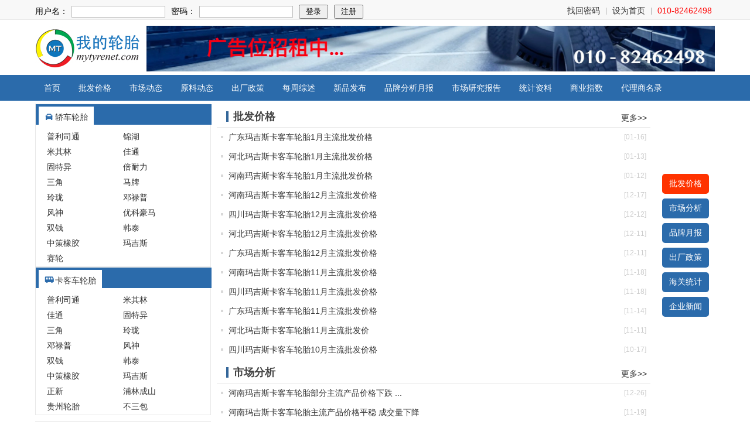

--- FILE ---
content_type: text/html;charset=utf-8
request_url: https://mytyrenet.com/index.php?a=index&m=pinpai&typename=%E7%8E%9B%E5%90%89%E6%96%AF&typeid=36&tyrenet=3
body_size: 7410
content:
<!DOCTYPE html>
<html>
<head>
<noscript><meta http-equiv="refresh" content="0;url=/lib/noscript/noscript.html"/></noscript>
<meta http-equiv="Content-Type" content="text/html; charset=utf-8" /> 
<link rel="shortcut icon" type="image/ico" href="favicon.ico">
<meta name="keywords" content="轮胎，轮胎价格，市场分析，轿车轮胎，卡车轮胎，轻卡轮胎，客车轮胎，卡客车轮胎，轮胎资讯，轮胎网" />
<meta name="description" content="我的轮胎网首创了轮胎行业全国性轮胎价格行情跟 踪、轮胎市场动态报道、轮胎市场分析评述；首次在业内发布轮胎经销商价格指数、经销商库存指数、经销商信心指数；首次发布针对买家的全国轮胎批发价格排名 和代理商资源查询服务；连续报道上游原材料价格行情和动态、轮胎生产企业动态资讯；提供轮胎电子商务贸易信息平台等服务。"/>
<meta name="baidu-site-verification" content="imoEYzvuQy" />
<link href="/view/luntai/style/basic2017.css" rel="stylesheet" type="text/css" />
<link href="/view/luntai/style/index2.css" rel="stylesheet" type="text/css" />
</head>
<body>
  <div id="all_new">
  <!--整个头部-->
  
    <script type="text/javascript" src="/view/luntai/js/browserdetect.js"></script>
    <script type="text/javascript">
        if (BrowserDetect.browser == "Internet Explorer") {
            var num = BrowserDetect.version;
            if (num < 7) {
                window.location = "/lib/IE6/index.html";
            }
        }

    </script>
    <link href="/view/luntai/style/header.css" rel="stylesheet" type="text/css"/>
    <link href="/view/luntai/font_u56zh5kktla3jtt9/iconfont.css" rel="stylesheet" type="text/css"/>
    <link href="/view/luntai/font_u56zh5kktla3jtt9/button.css" rel="stylesheet" type="text/css"/>

<div class="totop"><img src="/view/luntai/images/top.gif"/></div>
<div class="header">
    <!--toolbar-->
    <div class="toolbar">
        <div class="center">
            <div class="tpis right">
                <ul>
                    <!--<li><a href="index.php?a=login&amp;m=login">登录</a></li><li class="shu"></li>-->
                    <li><a href="index.php?a=login&amp;m=findpass">找回密码</a></li>
                    <li class="shu"></li>
                    <li><a href="javascript:;">设为首页</a></li>
                    <li class="shu"></li>
                    <li style="color:#f00;font-size:14px;">010-82462498</li>
                    <div class="clear"></div><!--清除浮动-->
                </ul>
            </div>
            <div class="logiform">
                                                                    <form action="/index.php?a=login&m=login" method="post" id="toploginform">
                        <dl>
                            <dd>用户名：<span><input name="username" id="topusername" class="text" type="text"></span>
                            </dd>
                            <dd>密码：<span><input name="pass" id="toppass" class="text" type="password"></span></dd>
                            <dd><input id="login" value="登录" type="submit"></dd>
                            <dd><input id="register_btn" onclick="window.location='/index.php?a=login&amp;m=reg';"
                                       value="注册" type="button"></dd>
                            <div class="clear"></div>
                            <input name="is_login" value="1" type="hidden">
                            <input name="headerlogin" value="1" type="hidden">
                        </dl>
                    </form>
                                                

            </div>
        </div>
    </div>
    <!--toolbar end-->

    <!--logo 和 ads 开始-->
    <div class="logo_ads w1160 top10 center">
        <div class="right righads">
            <script type="text/javascript" src="/cache/js/ads_50.js"></script>
        </div>
        <div class="left logo"><h1><a href="/" title="我的轮胎网">我的轮胎网</a></h1></div>
        <div class="clearfix"></div>
    </div>
    <!--logo 和 ads 结束-->
    <!--网站栏目-->
    <div class="webmenu top6 center">
        <ul>
            <li><a href="/">首页</a></li>
            <li><a href='index.php?a=list&id=17'>批发价格</a></li>
            <!--    <li><a href='index.php?a=list&id=19'>零售价格</a></li> -->
            <li><a href='index.php?a=list&id=15'>市场动态</a></li>
            <li><a href='index.php?a=list&id=40'>原料动态</a></li>
            <li><a href='index.php?a=list&id=61'>出厂政策</a></li>
            <li><a href='index.php?a=list&id=20'>每周综述</a></li>
            <li><a href='index.php?a=list&id=69'>新品发布</a></li>
            <li><a href='index.php?a=list&id=16'>品牌分析月报</a></li>
            <li><a href='index.php?a=list&id=67'>市场研究报告</a></li>
            <li><a href='index.php?a=list&id=39'>统计资料</a></li>
            <li><a href="/index.php?a=jiagezs&m=jiagezs&wn_jgzs_type=40">商业指数</a></li>
            <li><a href="/index.php?a=list&m=dailishang">代理商名录</a></li>
            <!-- <li><a href="http://mri.mytyrenet.com/" target="_blank">调研资讯</a></li>-->
            <!--<li id="viewdq"><a href="javascript:;" style="padding-right:25px;">地区资讯</a>
                <img id="a_j" src="/view/luntai/images/arrow_down.png"/>
                <div class="viewdq_data">
                    <dl>
                        <dd><span class="iconfont icon-fast-forward"></span><a
                                    href='/index.php?a=list&m=areatype&type=4'>华东区</a>
                        </dd>
                        <dd><span class="iconfont icon-fast-forward"></span><a
                                    href='/index.php?a=list&m=areatype&type=3'>华北区</a>
                        </dd>
                        <dd><span class="iconfont icon-fast-forward"></span><a
                                    href='/index.php?a=list&m=areatype&type=7'>中南区</a>
                        </dd>
                        <dd><span class="iconfont icon-fast-forward"></span><a
                                    href='/index.php?a=list&m=areatype&type=2'>东北区</a>
                        </dd>
                        <dd><span class="iconfont icon-fast-forward"></span><a
                                    href='/index.php?a=list&m=areatype&type=5'>西北区</a>
                        </dd>
                        <dd><span class="iconfont icon-fast-forward"></span><a
                                    href='/index.php?a=list&m=areatype&type=6'>西南区</a>
                        </dd>
                    </dl>
                </div>
            </li>-->
            <div class="clear"></div>
        </ul>
    </div>
    <!--网站栏目结束-->
</div>
<div id="all">
  <!--整个头部结束-->

  <div class="main_body">
          <!--右边显示-->
          <div class="right_content right">
              
               <div class="mainpinpai">
                   <div class="right mainmenu">
                       <ul>
                                                                                             <li class="cur"><a href="javascript:;" alt="17">批发价格</a></li>
                                                                                                                            <li><a href="javascript:;" alt="15">市场分析</a></li>
                                                                                                                            <li><a href="javascript:;" alt="16">品牌月报</a></li>
                                                                                                                            <li><a href="javascript:;" alt="61">出厂政策</a></li>
                                                                                                                            <li><a href="javascript:;" alt="63">海关统计</a></li>
                                                                                                                            <li><a href="javascript:;" alt="42">企业新闻</a></li>
                                                                                 </ul>
                   </div>
                   <div class="left maincontent onediv">
                                                      <div class="top6 scr" id="s1">
                                   <div class="mhead">
                                       <span class="viewshuxian"></span>
                                       <h2>批发价格</h2>
                                                                                  <span class="more"><a href="/index.php?a=list&id=17&t=list&type=3" target="_blank">更多>></a></span>
                                       
                                   </div>
                                   <div class="innerData">
                                       <ul class="news">
                                                                                          <li><span>[01-16]</span>
                                                   <a href="/index.php?a=detail&id=226454"  title="广东玛吉斯卡客车轮胎1月主流批发价格" target="_blank">广东玛吉斯卡客车轮胎1月主流批发价格</a>
                                               </li>
                                                                                          <li><span>[01-13]</span>
                                                   <a href="/index.php?a=detail&id=226394"  title="河北玛吉斯卡客车轮胎1月主流批发价格" target="_blank">河北玛吉斯卡客车轮胎1月主流批发价格</a>
                                               </li>
                                                                                          <li><span>[01-12]</span>
                                                   <a href="/index.php?a=detail&id=226370"  title="河南玛吉斯卡客车轮胎1月主流批发价格" target="_blank">河南玛吉斯卡客车轮胎1月主流批发价格</a>
                                               </li>
                                                                                          <li><span>[12-17]</span>
                                                   <a href="/index.php?a=detail&id=226091"  title="河南玛吉斯卡客车轮胎12月主流批发价格" target="_blank">河南玛吉斯卡客车轮胎12月主流批发价格</a>
                                               </li>
                                                                                          <li><span>[12-12]</span>
                                                   <a href="/index.php?a=detail&id=226034"  title="四川玛吉斯卡客车轮胎12月主流批发价格" target="_blank">四川玛吉斯卡客车轮胎12月主流批发价格</a>
                                               </li>
                                                                                          <li><span>[12-11]</span>
                                                   <a href="/index.php?a=detail&id=226008"  title="河北玛吉斯卡客车轮胎12月主流批发价格" target="_blank">河北玛吉斯卡客车轮胎12月主流批发价格</a>
                                               </li>
                                                                                          <li><span>[12-11]</span>
                                                   <a href="/index.php?a=detail&id=226005"  title="广东玛吉斯卡客车轮胎12月主流批发价格" target="_blank">广东玛吉斯卡客车轮胎12月主流批发价格</a>
                                               </li>
                                                                                          <li><span>[11-18]</span>
                                                   <a href="/index.php?a=detail&id=225689"  title="河南玛吉斯卡客车轮胎11月主流批发价格" target="_blank">河南玛吉斯卡客车轮胎11月主流批发价格</a>
                                               </li>
                                                                                          <li><span>[11-18]</span>
                                                   <a href="/index.php?a=detail&id=225674"  title="四川玛吉斯卡客车轮胎11月主流批发价格" target="_blank">四川玛吉斯卡客车轮胎11月主流批发价格</a>
                                               </li>
                                                                                          <li><span>[11-14]</span>
                                                   <a href="/index.php?a=detail&id=225644"  title="广东玛吉斯卡客车轮胎11月主流批发价格" target="_blank">广东玛吉斯卡客车轮胎11月主流批发价格</a>
                                               </li>
                                                                                          <li><span>[11-11]</span>
                                                   <a href="/index.php?a=detail&id=225551"  title="河北玛吉斯卡客车轮胎11月主流批发价" target="_blank">河北玛吉斯卡客车轮胎11月主流批发价</a>
                                               </li>
                                                                                          <li><span>[10-17]</span>
                                                   <a href="/index.php?a=detail&id=225240"  title="四川玛吉斯卡客车轮胎10月主流批发价格" target="_blank">四川玛吉斯卡客车轮胎10月主流批发价格</a>
                                               </li>
                                                                                  </ul>
                                   </div>
                                   <div class="clear"></div>
                               </div>
                                                      <div class="top6 scr" id="s2">
                                   <div class="mhead">
                                       <span class="viewshuxian"></span>
                                       <h2>市场分析</h2>
                                                                                  <span class="more"><a href="/index.php?a=list&id=15&t=list&type=3" target="_blank">更多>></a></span>
                                       
                                   </div>
                                   <div class="innerData">
                                       <ul class="news">
                                                                                          <li><span>[12-26]</span>
                                                   <a href="/index.php?a=detail&id=226207"  title="河南玛吉斯卡客车轮胎部分主流产品价格下跌 ..." target="_blank">河南玛吉斯卡客车轮胎部分主流产品价格下跌 ...</a>
                                               </li>
                                                                                          <li><span>[11-19]</span>
                                                   <a href="/index.php?a=detail&id=225696"  title="河南玛吉斯卡客车轮胎主流产品价格平稳 成交量下降" target="_blank">河南玛吉斯卡客车轮胎主流产品价格平稳 成交量下降</a>
                                               </li>
                                                                                          <li><span>[10-22]</span>
                                                   <a href="/index.php?a=detail&id=225300"  title="河南玛吉斯卡客车轮胎部分主流产品价格上涨 ..." target="_blank">河南玛吉斯卡客车轮胎部分主流产品价格上涨 ...</a>
                                               </li>
                                                                                          <li><span>[09-18]</span>
                                                   <a href="/index.php?a=detail&id=224961"  title="河南玛吉斯卡客车轮胎主流产品价格平稳 成交量下降" target="_blank">河南玛吉斯卡客车轮胎主流产品价格平稳 成交量下降</a>
                                               </li>
                                                                                          <li><span>[08-28]</span>
                                                   <a href="/index.php?a=detail&id=224700"  title="河南玛吉斯卡客车轮胎主流产品价格平稳 局部..." target="_blank">河南玛吉斯卡客车轮胎主流产品价格平稳 局部...</a>
                                               </li>
                                                                                          <li><span>[07-17]</span>
                                                   <a href="/index.php?a=detail&id=224202"  title="河南玛吉斯卡客车轮胎主流产品价格平稳 成交量下降" target="_blank">河南玛吉斯卡客车轮胎主流产品价格平稳 成交量下降</a>
                                               </li>
                                                                                          <li><span>[06-20]</span>
                                                   <a href="/index.php?a=detail&id=223761"  title="河南玛吉斯卡客车轮胎部分主流产品价格下跌 ..." target="_blank">河南玛吉斯卡客车轮胎部分主流产品价格下跌 ...</a>
                                               </li>
                                                                                          <li><span>[04-18]</span>
                                                   <a href="/index.php?a=detail&id=222816"  title="河南玛吉斯卡客车轮胎主流产品价格平稳 成交..." target="_blank">河南玛吉斯卡客车轮胎主流产品价格平稳 成交...</a>
                                               </li>
                                                                                          <li><span>[03-20]</span>
                                                   <a href="/index.php?a=detail&id=222364"  title="河南玛吉斯卡客车轮胎主流产品价格恢复性上涨..." target="_blank">河南玛吉斯卡客车轮胎主流产品价格恢复性上涨...</a>
                                               </li>
                                                                                          <li><span>[02-13]</span>
                                                   <a href="/index.php?a=detail&id=221850"  title="河南玛吉斯卡客车轮胎主流产品价格平稳 经销..." target="_blank">河南玛吉斯卡客车轮胎主流产品价格平稳 经销...</a>
                                               </li>
                                                                                          <li><span>[12-24]</span>
                                                   <a href="/index.php?a=detail&id=221158"  title="河南玛吉斯卡客车轮胎代理商召开零售商会议 ..." target="_blank">河南玛吉斯卡客车轮胎代理商召开零售商会议 ...</a>
                                               </li>
                                                                                          <li><span>[11-20]</span>
                                                   <a href="/index.php?a=detail&id=220646"  title="河南玛吉斯卡客车轮胎部分主流规格价格上涨 ..." target="_blank">河南玛吉斯卡客车轮胎部分主流规格价格上涨 ...</a>
                                               </li>
                                                                                  </ul>
                                   </div>
                                   <div class="clear"></div>
                               </div>
                                                      <div class="top6 scr" id="s3">
                                   <div class="mhead">
                                       <span class="viewshuxian"></span>
                                       <h2>品牌月报</h2>
                                                                                  <span class="more"><a href="/index.php?a=list&id=16&t=list&type=3" target="_blank">更多>></a></span>
                                       
                                   </div>
                                   <div class="innerData">
                                       <ul class="news">
                                                                                  </ul>
                                   </div>
                                   <div class="clear"></div>
                               </div>
                                                      <div class="top6 scr" id="s4">
                                   <div class="mhead">
                                       <span class="viewshuxian"></span>
                                       <h2>出厂政策</h2>
                                                                                  <span class="more"><a href="/index.php?a=list&id=61&t=list&type=3" target="_blank">更多>></a></span>
                                       
                                   </div>
                                   <div class="innerData">
                                       <ul class="news">
                                                                                          <li><span>[01-13]</span>
                                                   <a href="/index.php?a=detail&id=226391"  title="玛吉斯1月中国市场卡客车轮胎增加促销政策力度" target="_blank">玛吉斯1月中国市场卡客车轮胎增加促销政策力度</a>
                                               </li>
                                                                                          <li><span>[12-11]</span>
                                                   <a href="/index.php?a=detail&id=225986"  title="玛吉斯12月中国市场卡客车轮胎促销政策平稳" target="_blank">玛吉斯12月中国市场卡客车轮胎促销政策平稳</a>
                                               </li>
                                                                                          <li><span>[11-11]</span>
                                                   <a href="/index.php?a=detail&id=225553"  title="玛吉斯11月中国市场卡客车轮胎促销政策平稳" target="_blank">玛吉斯11月中国市场卡客车轮胎促销政策平稳</a>
                                               </li>
                                                                                          <li><span>[10-10]</span>
                                                   <a href="/index.php?a=detail&id=225117"  title="玛吉斯10月中国市场卡客车轮胎促销力度收紧" target="_blank">玛吉斯10月中国市场卡客车轮胎促销力度收紧</a>
                                               </li>
                                                                                          <li><span>[09-11]</span>
                                                   <a href="/index.php?a=detail&id=224846"  title="玛吉斯9月中国市场卡客车轮胎促销政策平稳" target="_blank">玛吉斯9月中国市场卡客车轮胎促销政策平稳</a>
                                               </li>
                                                                                          <li><span>[08-12]</span>
                                                   <a href="/index.php?a=detail&id=224478"  title="玛吉斯8月中国市场卡客车轮胎对门店追加激励" target="_blank">玛吉斯8月中国市场卡客车轮胎对门店追加激励</a>
                                               </li>
                                                                                          <li><span>[07-08]</span>
                                                   <a href="/index.php?a=detail&id=224081"  title="玛吉斯7月中国市场卡客车轮胎部分产品增加促销力度" target="_blank">玛吉斯7月中国市场卡客车轮胎部分产品增加促销力度</a>
                                               </li>
                                                                                          <li><span>[06-23]</span>
                                                   <a href="/index.php?a=detail&id=223908"  title="玛吉斯6月中国市场卡客车轮胎促销政策平稳" target="_blank">玛吉斯6月中国市场卡客车轮胎促销政策平稳</a>
                                               </li>
                                                                                          <li><span>[05-12]</span>
                                                   <a href="/index.php?a=detail&id=223095"  title="玛吉斯5月中国市场卡客车轮胎对门店端增加政策支持" target="_blank">玛吉斯5月中国市场卡客车轮胎对门店端增加政策支持</a>
                                               </li>
                                                                                          <li><span>[04-09]</span>
                                                   <a href="/index.php?a=detail&id=222624"  title="玛吉斯4月中国市场卡客车轮胎收紧促销政策" target="_blank">玛吉斯4月中国市场卡客车轮胎收紧促销政策</a>
                                               </li>
                                                                                          <li><span>[03-07]</span>
                                                   <a href="/index.php?a=detail&id=222136"  title="玛吉斯3月中国市场卡客车轮胎促销政策平稳" target="_blank">玛吉斯3月中国市场卡客车轮胎促销政策平稳</a>
                                               </li>
                                                                                          <li><span>[02-12]</span>
                                                   <a href="/index.php?a=detail&id=221767"  title="玛吉斯2月中国市场卡客车轮胎促销政策平稳" target="_blank">玛吉斯2月中国市场卡客车轮胎促销政策平稳</a>
                                               </li>
                                                                                  </ul>
                                   </div>
                                   <div class="clear"></div>
                               </div>
                                                      <div class="top6 scr" id="s5">
                                   <div class="mhead">
                                       <span class="viewshuxian"></span>
                                       <h2>海关统计</h2>
                                                                                  <span class="more"><a href="/index.php?a=list&id=63&t=list&type=3" target="_blank">更多>></a></span>
                                       
                                   </div>
                                   <div class="innerData">
                                       <ul class="news">
                                                                                  </ul>
                                   </div>
                                   <div class="clear"></div>
                               </div>
                                                      <div class="top6 scr" id="s6">
                                   <div class="mhead">
                                       <span class="viewshuxian"></span>
                                       <h2>企业新闻</h2>
                                                                                  <span class="more"><a href="/index.php?a=list&id=42&t=list&type=3" target="_blank">更多>></a></span>
                                       
                                   </div>
                                   <div class="innerData">
                                       <ul class="news">
                                                                                          <li><span>[07-28]</span>
                                                   <a href="/index.php?a=detail&id=224309"  title="玛吉斯轮胎正式启动无人车配送试点项目" target="_blank">玛吉斯轮胎正式启动无人车配送试点项目</a>
                                               </li>
                                                                                  </ul>
                                   </div>
                                   <div class="clear"></div>
                               </div>
                                          </div>
                   <div class="clear"></div>
               </div>
          </div>
          <!--右边显示结束-->

          <!--左边显示-->
          <div class="left_nav left">
              <!--汽车频道-->
             <div class="qychanel">
                  <div class="mheadtwo">
                      <h2><i class="iconfont icon-qiche"></i><a href='/index.php?a=list&m=producttype&type=1' target="_blank">轿车轮胎</a></h2>
                  </div>

                  <ul class="pinpai pinpaitype">
                                                <li><a href="/index.php?a=index&m=pinpai&typename=普利司通&typeid=16&tyrenet=1">普利司通</a></li>
                                                <li><a href="/index.php?a=index&m=pinpai&typename=锦湖&typeid=19&tyrenet=1">锦湖</a></li>
                                                <li><a href="/index.php?a=index&m=pinpai&typename=米其林&typeid=15&tyrenet=1">米其林</a></li>
                                                <li><a href="/index.php?a=index&m=pinpai&typename=佳通&typeid=26&tyrenet=1">佳通</a></li>
                                                <li><a href="/index.php?a=index&m=pinpai&typename=固特异&typeid=17&tyrenet=1">固特异</a></li>
                                                <li><a href="/index.php?a=index&m=pinpai&typename=倍耐力&typeid=22&tyrenet=1">倍耐力</a></li>
                                                <li><a href="/index.php?a=index&m=pinpai&typename=三角&typeid=25&tyrenet=1">三角</a></li>
                                                <li><a href="/index.php?a=index&m=pinpai&typename=马牌&typeid=37&tyrenet=1">马牌</a></li>
                                                <li><a href="/index.php?a=index&m=pinpai&typename=玲珑&typeid=31&tyrenet=1">玲珑</a></li>
                                                <li><a href="/index.php?a=index&m=pinpai&typename=邓禄普&typeid=33&tyrenet=1">邓禄普</a></li>
                                                <li><a href="/index.php?a=index&m=pinpai&typename=风神&typeid=28&tyrenet=1">风神</a></li>
                                                <li><a href="/index.php?a=index&m=pinpai&typename=优科豪马&typeid=20&tyrenet=1">优科豪马</a></li>
                                                <li><a href="/index.php?a=index&m=pinpai&typename=双钱&typeid=30&tyrenet=1">双钱</a></li>
                                                <li><a href="/index.php?a=index&m=pinpai&typename=韩泰&typeid=18&tyrenet=1">韩泰</a></li>
                                                <li><a href="/index.php?a=index&m=pinpai&typename=中策橡胶&typeid=23&tyrenet=1">中策橡胶</a></li>
                                                <li><a href="/index.php?a=index&m=pinpai&typename=玛吉斯&typeid=36&tyrenet=1">玛吉斯</a></li>
                                                <li><a href="/index.php?a=index&m=pinpai&typename=赛轮&typeid=38&tyrenet=1">赛轮</a></li>
                                        </ul>                  
                  <div class="clear"></div>
              </div> 
	     <div class="qychanel">
                  <div class="mheadtwo">
                      <h2><i class="iconfont icon-qiche1"></i><a href='/index.php?a=list&m=producttype&type=3' target="_blank">卡客车轮胎</a></h2>
                  </div>
                  <ul class="pinpai pinpaitype">
                                                <li><a href="/index.php?a=index&m=pinpai&typename=普利司通&typeid=16&tyrenet=3">普利司通</a></li>
                                                <li><a href="/index.php?a=index&m=pinpai&typename=米其林&typeid=15&tyrenet=3">米其林</a></li>
                                                <li><a href="/index.php?a=index&m=pinpai&typename=佳通&typeid=26&tyrenet=3">佳通</a></li>
                                                <li><a href="/index.php?a=index&m=pinpai&typename=固特异&typeid=17&tyrenet=3">固特异</a></li>
                                                <li><a href="/index.php?a=index&m=pinpai&typename=三角&typeid=25&tyrenet=3">三角</a></li>
                                                <li><a href="/index.php?a=index&m=pinpai&typename=玲珑&typeid=31&tyrenet=3">玲珑</a></li>
                                                <li><a href="/index.php?a=index&m=pinpai&typename=邓禄普&typeid=33&tyrenet=3">邓禄普</a></li>
                                                <li><a href="/index.php?a=index&m=pinpai&typename=风神&typeid=28&tyrenet=3">风神</a></li>
                                                <li><a href="/index.php?a=index&m=pinpai&typename=双钱&typeid=30&tyrenet=3">双钱</a></li>
                                                <li><a href="/index.php?a=index&m=pinpai&typename=韩泰&typeid=18&tyrenet=3">韩泰</a></li>
                                                <li><a href="/index.php?a=index&m=pinpai&typename=中策橡胶&typeid=23&tyrenet=3">中策橡胶</a></li>
                                                <li><a href="/index.php?a=index&m=pinpai&typename=玛吉斯&typeid=36&tyrenet=3">玛吉斯</a></li>
                                                <li><a href="/index.php?a=index&m=pinpai&typename=正新&typeid=39&tyrenet=3">正新</a></li>
                                                <li><a href="/index.php?a=index&m=pinpai&typename=浦林成山&typeid=40&tyrenet=3">浦林成山</a></li>
                                                <li><a href="/index.php?a=index&m=pinpai&typename=贵州轮胎&typeid=27&tyrenet=3">贵州轮胎</a></li>
                                                <li><a href="/index.php?a=index&m=pinpai&typename=不三包&typeid=32&tyrenet=3">不三包</a></li>
                                        </ul>
                  <div class="clear"></div>
              </div> 



	      <!--搜索-->
          <div class="qychanel top10">
              <div class="mheadtwo">
                  <h2>内容搜索</h2>
              </div>
              <form action="/index.php?a=list&amp;m=search" method="get" id="indexsearchform">
                    <dl class="searchform">
                        <dd class="fc">
                            <span class="">栏　目：</span>
                            <select class="formcontrol" name="nav">
                                <option value="">-请选择栏目-</option>
                                                                    <option value="16">品牌分析月报</option>
                                                                    <option value="15">市场分析</option>
                                                                    <option value="19">零售价格</option>
                                                                    <option value="17">批发价格</option>
                                                                    <option value="20">每周综述</option>
                                                                    <option value="61">出厂政策</option>
                                                                    <option value="62">营销动态</option>
                                                                    <option value="63">海关统计</option>
                                                            </select>
                        </dd>

                        <dd class="fc">
                            <span class="">品　种：</span>
                            <select class="formcontrol" name="tyrenet_type">
                                <option value="">-请选择栏目-</option>
                                                                    <option value="1">轿车轮胎</option>
                                                                    <option value="2">轻卡轮胎</option>
                                                                    <option value="3">卡客车轮胎</option>
                                                                    <option value="4">工程轮胎</option>
                                                                    <option value="5">工业轮胎</option>
                                                                    <option value="6">农用车轮胎</option>
                                                                    <option value="7">轮胎厂</option>
                                                                    <option value="8">分析报告</option>
                                                            </select>
                        </dd>

                        <dd class="fc">
                            <span class="">省　份：</span>
                            <select class="formcontrol" name="city">
                                <option value="">-请选择省份-</option>
                                                                    <option value="2">北京</option>
                                                                    <option value="3">安徽</option>
                                                                    <option value="4">福建</option>
                                                                    <option value="5">甘肃</option>
                                                                    <option value="6">广东</option>
                                                                    <option value="7">广西</option>
                                                                    <option value="8">贵州</option>
                                                                    <option value="9">海南</option>
                                                                    <option value="10">河北</option>
                                                                    <option value="11">河南</option>
                                                                    <option value="12">黑龙江</option>
                                                                    <option value="13">湖北</option>
                                                                    <option value="14">湖南</option>
                                                                    <option value="15">吉林</option>
                                                                    <option value="16">江苏</option>
                                                                    <option value="17">江西</option>
                                                                    <option value="18">辽宁</option>
                                                                    <option value="19">内蒙古</option>
                                                                    <option value="20">宁夏</option>
                                                                    <option value="21">青海</option>
                                                                    <option value="22">山东</option>
                                                                    <option value="23">山西</option>
                                                                    <option value="24">陕西</option>
                                                                    <option value="25">上海</option>
                                                                    <option value="26">四川</option>
                                                                    <option value="27">天津</option>
                                                                    <option value="28">西藏</option>
                                                                    <option value="29">新疆</option>
                                                                    <option value="30">云南</option>
                                                                    <option value="31">浙江</option>
                                                                    <option value="32">重庆</option>
                                                                    <option value="33">香港</option>
                                                                    <option value="34">澳门</option>
                                                                    <option value="35">台湾</option>
                                                                    <option value="3410">其他</option>
                                                            </select>
                        </dd>

                        <dd class="fc">
                            <span class="">关键字：</span>
                            <input value="请输入关键字..." onfocus="this.value=''" class="formcontrol" name="title" type="text">
                        </dd>
                        <dd class="btn">
                            <button class="button button-small　bgimg" id="indexsearchbutton" >
                                <i class="iconfont icon-search"></i>　查询
                            </button>                               　
                        </dd>
                    </dl>

                  <input name="a" value="list" type="hidden">
                  <input name="m" value="search" type="hidden">
                  <input name="search" value="1" type="hidden">
              </form>
              <div class="clear"></div>
          </div>


          <!--二维码开始-->
          <div class="qychanel top10">
              <div class="mheadtwo">
                  <h2>微信公众号</h2>
              </div>
              <img src="/data/upload/20150130/2015013006031021.jpg" style="margin:18px auto 5px auto; height:260px; width:260px; display: block;"/>
              <p style="text-align: center;margin-bottom: 10px;">扫一扫加入微信平台</p>
              <div class="clear"></div>
          </div>
          <!--二维码结束-->

           <!--厂家直通车-->
              <!--<div class="qychanel top10">
                  <div class="mheadtwo">
                      <h2>厂家直通车</h2>
                  </div>
                  <dl class="ztcdl center">
                                                <dd>
                              <a href="https://www.linglong.cn/" title="" target='_blank'><img src="/data/upload/20170406/201704061110369.jpg"></a>
                          </dd>
                                                <dd>
                              <a href="http://www.hankooktire.cn" title="HK" target='_blank'><img src="/data/upload/20200224/2020022410595298.jpg"></a>
                          </dd>
                                                <dd>
                              <a href="" title="马牌" target='_blank'><img src="/data/upload/20251204/2025120406094212.png"></a>
                          </dd>
                                                <dd>
                              <a href="javascript:;" title="广告位招租" target='_blank'><img src="/data/upload/20230731/2023073105324092.jpg"></a>
                          </dd>
                                        </dl>
                  <div class="clear"></div>
                  <ul class="pinpai pinpaitype">
                      <li><a href="http://www.bridgestone.com.cn" target="_blank">普利司通</a></li>
<li><a href="https://www.michelin.com.cn/index.html" target="_blank">米其林</a></li>
<li><a href="http://www.hankooktire.cn/" target="_blank">韩泰轮胎</a></li>
<li><a href="http://www.roadone.com.cn/" target="_blank"> 陆通轮胎</a></li>
<li><a href="https://www.linglong.cn/" target="_blank">玲珑轮胎</a></li>
<li><a href="http://www.yokohamatire.cn/" target="_blank">优科豪马</a></li>
<li><a href="http://www.toyo-tire.com.cn/" target="_blank">通伊欧</a></li>
<li><a href="http://www.coopertire.com.cn/" target="_blank">固铂轮胎</a></li>
<li><a href="http://www.cst.com.cn/" target="_blank">玛吉斯</a></li>
<li><a href="http://www.goodyear.com.cn/" target="_blank">固特异</a></li>
<li><a href="https://www.nexentire.com/cn" target="_blank">耐克森</a></li>
<li><a href="http://www.dunlop.com.cn/" target="_blank">邓禄普</a></li>
<li><a href="http://www.doublecoinholdings.com/" target="_blank">双钱轮胎</a></li>
<li><a href="http://www.giti.com" target="_blank">佳通轮胎</a></li>
<li><a href="http://www.aeolustyre.com/" target="_blank">风神轮胎</a></li>
<li><a href="http://www.wanlitire.cn/" target="_blank">万力轮胎</a></li>
<li><a href="https://www.continental-tires.cn/car" target="_blank">马牌轮胎</a></li>
<li><a href="http://www.maxtrektyres.com/" target="_blank"> 新迪轮胎</a></li>
<li><a href="http://www.kendatire.com.cn/" target="_blank">建大轮胎</a></li>
<li><a href="http://www.csttires.com.cn " target="_blank">正新轮胎</a></li>
<li><a href="http://www.bototyre.com " target="_blank">万达宝通</a></li>
<li><a href="http://www.kinforesttyre.com" target="_blank">劲风驰</a></li>
                  </ul>
                  <div class="clear"></div>

              </div>-->


          </div> 
          <!--左边显示结束-->
          <div class="clearfix"></div>
         <div style="width:850px;margin-left:310px;">   
            <div class="l_titu top10">
                <h5>代理商名录</h5>
            </div>
            <div id="ajax_ditu">
                <ul class="news">
                                                                    
                                                    <li class="nofei" >
                                                <a href="javascript:;" id="2411" alt="0" title="河南力通轮胎销售有限公司">河南力通轮胎销售有限公司</a>
                        <div id="dtd2411" class="highslide-maincontent">
                            <p style=" height:180px;">数据加载中...</p>
                        </div>
                        </li>
                                                                                                                        
                                                    <li class="nofei" style='margin-right:11px;margin-left:11px;'>
                                                <a href="javascript:;" id="2372" alt="0" title="郑州金牛轮胎有限公司">郑州金牛轮胎有限公司</a>
                        <div id="dtd2372" class="highslide-maincontent">
                            <p style=" height:180px;">数据加载中...</p>
                        </div>
                        </li>
                                                                    
                                                    <li class="nofei" >
                                                <a href="javascript:;" id="2282" alt="0" title="绵阳市佳玛汽车配件有限公司">绵阳市佳玛汽车配件有限公司</a>
                        <div id="dtd2282" class="highslide-maincontent">
                            <p style=" height:180px;">数据加载中...</p>
                        </div>
                        </li>
                                                                    
                                                    <li class="nofei" >
                                                <a href="javascript:;" id="2265" alt="0" title="潍坊天勤商贸有限公司">潍坊天勤商贸有限公司</a>
                        <div id="dtd2265" class="highslide-maincontent">
                            <p style=" height:180px;">数据加载中...</p>
                        </div>
                        </li>
                                                                                                                        
                                                    <li class="nofei" style='margin-right:11px;margin-left:11px;'>
                                                <a href="javascript:;" id="2264" alt="0" title="陕西金华伦商贸有限公司">陕西金华伦商贸有限公司</a>
                        <div id="dtd2264" class="highslide-maincontent">
                            <p style=" height:180px;">数据加载中...</p>
                        </div>
                        </li>
                                                                    
                                                    <li class="nofei" >
                                                <a href="javascript:;" id="2183" alt="0" title="山东百谷贸易有限公司">山东百谷贸易有限公司</a>
                        <div id="dtd2183" class="highslide-maincontent">
                            <p style=" height:180px;">数据加载中...</p>
                        </div>
                        </li>
                                                                    
                                                    <li class="nofei" >
                                                <a href="javascript:;" id="1915" alt="0" title="成都市佳欣轮胎有限公司">成都市佳欣轮胎有限公司</a>
                        <div id="dtd1915" class="highslide-maincontent">
                            <p style=" height:180px;">数据加载中...</p>
                        </div>
                        </li>
                                                                                                                        
                                                    <li class="nofei" style='margin-right:11px;margin-left:11px;'>
                                                <a href="javascript:;" id="1898" alt="0" title="成都万事达物流有限公司">成都万事达物流有限公司</a>
                        <div id="dtd1898" class="highslide-maincontent">
                            <p style=" height:180px;">数据加载中...</p>
                        </div>
                        </li>
                                                                    
                                                    <li class="nofei" >
                                                <a href="javascript:;" id="1627" alt="0" title="盐城大伟轮胎有限公司">盐城大伟轮胎有限公司</a>
                        <div id="dtd1627" class="highslide-maincontent">
                            <p style=" height:180px;">数据加载中...</p>
                        </div>
                        </li>
                                                                    
                                                    <li class="nofei" >
                                                <a href="javascript:;" id="1483" alt="0" title="福州豪佳耀贸易有限公司">福州豪佳耀贸易有限公司</a>
                        <div id="dtd1483" class="highslide-maincontent">
                            <p style=" height:180px;">数据加载中...</p>
                        </div>
                        </li>
                                                                                                                        
                                                    <li class="nofei" style='margin-right:11px;margin-left:11px;'>
                                                <a href="javascript:;" id="1471" alt="0" title="淮南市金腾物资有限公司">淮南市金腾物资有限公司</a>
                        <div id="dtd1471" class="highslide-maincontent">
                            <p style=" height:180px;">数据加载中...</p>
                        </div>
                        </li>
                                                                    
                                                    <li class="nofei" >
                                                <a href="javascript:;" id="1335" alt="0" title="桂林致胜商贸有限公司">桂林致胜商贸有限公司</a>
                        <div id="dtd1335" class="highslide-maincontent">
                            <p style=" height:180px;">数据加载中...</p>
                        </div>
                        </li>
                                                                    
                                                    <li class="nofei" >
                                                <a href="javascript:;" id="1105" alt="0" title="唐山市胜利轮胎有限公司">唐山市胜利轮胎有限公司</a>
                        <div id="dtd1105" class="highslide-maincontent">
                            <p style=" height:180px;">数据加载中...</p>
                        </div>
                        </li>
                                                                                                                        
                                                    <li class="nofei" style='margin-right:11px;margin-left:11px;'>
                                                <a href="javascript:;" id="1068" alt="0" title="黄骅市同德商贸有限公司">黄骅市同德商贸有限公司</a>
                        <div id="dtd1068" class="highslide-maincontent">
                            <p style=" height:180px;">数据加载中...</p>
                        </div>
                        </li>
                                                                    
                                                    <li class="nofei" >
                                                <a href="javascript:;" id="860" alt="0" title="广东粤港轮胎连锁有限公司">广东粤港轮胎连锁有限公司</a>
                        <div id="dtd860" class="highslide-maincontent">
                            <p style=" height:180px;">数据加载中...</p>
                        </div>
                        </li>
                                                                    
                                                    <li class="nofei" >
                                                <a href="javascript:;" id="835" alt="0" title="兰州荣欣达轮胎销售有限公司">兰州荣欣达轮胎销售有限公司</a>
                        <div id="dtd835" class="highslide-maincontent">
                            <p style=" height:180px;">数据加载中...</p>
                        </div>
                        </li>
                                                                                                                        
                                                    <li class="nofei" style='margin-right:11px;margin-left:11px;'>
                                                <a href="javascript:;" id="741" alt="0" title="荆门市银辉轮胎有限公司">荆门市银辉轮胎有限公司</a>
                        <div id="dtd741" class="highslide-maincontent">
                            <p style=" height:180px;">数据加载中...</p>
                        </div>
                        </li>
                                                                    
                                                    <li class="nofei" >
                                                <a href="javascript:;" id="550" alt="0" title="鞍山市丰达轮胎销售有限公司">鞍山市丰达轮胎销售有限公司</a>
                        <div id="dtd550" class="highslide-maincontent">
                            <p style=" height:180px;">数据加载中...</p>
                        </div>
                        </li>
                                                                    
                                                    <li class="nofei" >
                                                <a href="javascript:;" id="233" alt="0" title="南阳市摩驰商贸有限公司">南阳市摩驰商贸有限公司</a>
                        <div id="dtd233" class="highslide-maincontent">
                            <p style=" height:180px;">数据加载中...</p>
                        </div>
                        </li>
                                                                                                                        
                                                    <li class="nofei" style='margin-right:11px;margin-left:11px;'>
                                                <a href="javascript:;" id="201" alt="0" title="北京中化粤港轮胎有限公司（正强）">北京中化粤港轮胎有限公司（正强）</a>
                        <div id="dtd201" class="highslide-maincontent">
                            <p style=" height:180px;">数据加载中...</p>
                        </div>
                        </li>
                                                                    
                                                    <li class="nofei" >
                                                <a href="javascript:;" id="51" alt="0" title="黑龙江汇隆伟业商贸有限公司">黑龙江汇隆伟业商贸有限公司</a>
                        <div id="dtd51" class="highslide-maincontent">
                            <p style=" height:180px;">数据加载中...</p>
                        </div>
                        </li>
                                        <li class="more" style="width: 840px;"><a href="/index.php?a=list&m=dailishang" target="_blank">更多>></a></li>
                    <div class="clear"></div>
                </ul>
            </div>
         </div>

      </div>

      <div class="footer">
          <div class="hezuohuoban">
              <div class="mhead">
                 <i class="iconfont icon-kehuqunzu"></i>合作伙伴
              </div>
              <dl class="hezuoads_dl">
                  
              </dl>
              <div class="clearfix"></div>
          </div>

          <div class="firlink w1160 center">
              
          </div>

          <div class="bottomads top10 w1160 center">
            <a href="javascript:;" target="_blank"><img src="/data/upload/20140331/201403311009027.jpg" alt="我的轮胎网" title="我的轮胎网" width="1160" height="105"></a>
          </div>
          <div class="bottominfo center top8">
               <p>
 <a href="/index.php?a=detail&id=127002">关于我们</a>　 | 　<a href="/index.php?a=detail&id=127003">联系我们</a>　 | 　<a href="/index.php?a=login&m=reg">会员注册</a>　 | 　<a href="/index.php?a=detail&id=127004">法律声明</a>　 | <a href="/index.php?a=list&id=46">站点公告</a> <br/>
Copyright (C) 2020-2028 Mytyrenet.com. All Rights Reserved<br/>
    北京迈泰尔信息技术有限公司版权所有 <a href="https://beian.miit.gov.cn/">京ICP备20002454号<br/>
 </p>
              <p class="exetime">本页面执行了 0.101 秒</p>          </div>
      </div>
  </div>
  <script type="text/javascript" src="/view/luntai/js/jquery-1.10.1.min.js"></script>
  <script type="text/javascript" src="/view/luntai/js/MSClass1.65.js"></script>
  <script type="text/javascript" src="/view/public/js/basic.js"></script>
  <script type="text/javascript" src="/view/public/js/checkform_validate.js"></script>
  <script type="text/javascript" src="/view/luntai/font_u56zh5kktla3jtt9/map/js/lib/raphael-min.js"></script>
  <script type="text/javascript" src="/view/luntai/font_u56zh5kktla3jtt9/map/js/res/chinaMapConfig.js"></script>
  <script type="text/javascript" src="/view/luntai/font_u56zh5kktla3jtt9/map/js/map-min.js"></script>
  <script type="text/javascript" src="/view/luntai/js/base.js"></script>
  <script type="text/javascript" src="/view/luntai/js/pinpai.js"></script>
  <script type="text/javascript" src="/view/luntai/js/footer.js"></script>
  <script type="text/javascript" src="/view/luntai/js/common.js"></script>
  <script type="text/javascript" src="/lib/highslide/highslide-with-html.js"></script>
  <link rel="stylesheet" type="text/css" href="/lib/highslide/highslide.css" />
  
      <script type="text/javascript">
          hs.graphicsDir = '/lib/highslide/graphics/';
          hs.outlineType = 'rounded-white';
          hs.showCredits = false;
          hs.wrapperClassName = 'draggable-header';
          hs.useBox=true;
          hs.width=300;
          hs.height=275;
      </script>

  
</body>
</html>


--- FILE ---
content_type: text/css
request_url: https://mytyrenet.com/view/luntai/style/basic2017.css
body_size: 7033
content:
* {margin:0;padding:0; outline: 0;-webkit-tap-highlight-color:rgba(0,0,0,0);}
*,
*:before,
*:after {
    -webkit-box-sizing: border-box;
    -moz-box-sizing: border-box;
    box-sizing: border-box;
}
html, body {
	height: 100%
}
body {
	position: relative;
	overflow-x: hidden;
	font-size: 14px;
	font-family: arial, "\5FAE\8F6F\96C5\9ED1";
	-webkit-text-size-adjust: none;
}
body, p, form, h1, h2, h3, h4, h5, h6, ul, ol, li, section, div, * {
	padding: 0;
	margin: 0;
}
ul, ol, li{
	list-style:none;
}
img {
	border: 0;
    -ms-interpolation-mode: bicubic;
    vertical-align: middle;
    display: inline-block;
}
a {
	text-decoration: none;
}
video {
	display: inline-block;
	width:100%;
	background:#000;
}
::-moz-selection {
 background: none;
 color:#006400;
 text-shadow: none;
}
::selection {
	background: none;
	color: #006400;
	text-shadow: none;
}
dl,
ul,
p{-webkit-margin-before:0em;-webkit-margin-after:0em;}
p{ margin: 0;}
iframe{border: 0;}
.hide {
	display: none;
}
.show{display: inline-block;}
.break {
	word-spacing: normal;
	word-break: normal;
	word-break: break-all;
}
.left{ float:left;}
.right{ float:right;}

.fw{ width: 100%;}
.fa{ font-style:normal;}
/*table*/
.table {
	height: 100%;
	width: 100%;
	display: table;
	text-align: center;
}
.tr{ display:table-row;}
.td {
	display: table-cell;
	vertical-align: middle;
}
 /*box*/
.box:active,
.box.active,
.mod-page a:active,
.mod-page.active,
.mod-share a:active,
.mod-share a.active,
.box-active:active,
.box-active.active{
    opacity:0.8;
    filter:alpha(opacity=80);
    -moz-opacity:0.8;
    -khtml-opacity:0.8;
	color:#fff;
}
/*layout*/
.html{ position: relative; max-width: 640px; margin: auto; overflow: hidden; min-height: 100%; padding: 0 0 40px 0;}
.stage{position: relative; min-height: 100%; -webkit-transition: -webkit-transform .2s ease-in;}
.stage.dirL{-webkit-transform: translate(-100%,0);}
.stage.dirR{-webkit-transform: translate(+100%,0);}
.stage.dirT{-webkit-transform: translate(0,-100%);}
.stage.dirB{-webkit-transform: translate(0,+100%);}
footer{ height: 25px; line-height: 25px; position: relative; margin-top:-25px; text-align: center; z-index: 0;}
footer,footer a{ color: #fff;}

/*--阴影几种样式--*/
.wp-moudle-shadow-one{ -moz-box-shadow:1px  2px 12px 3px rgba(0,0,0,.4); -webkit-box-shadow:1px  2px  12px 3px  rgba(0,0,0,.4); box-shadow:1px  2px  12px 3px  rgba(0,0,0,.4);}
.wp-moudle-shadow-two{ -moz-box-shadow:1px 1px 12px 6px rgba(0,0,0,.4); -webkit-box-shadow:1px  1px  12px 6px  rgba(0,0,0,.4); box-shadow:1px  1px  12px 6px  rgba(0,0,0,.4);}
.wp-moudle-shadow-three{ -moz-box-shadow:5px  5px 12px 3px rgba(0,0,0,.4); -webkit-box-shadow:5px  5px  12px 3px  rgba(0,0,0,.4); box-shadow:5px  5px  12px 3px  rgba(0,0,0,.4);}
.wp-moudle-shadow-four{ -moz-box-shadow:-3px  3px 12px 3px rgba(0,0,0,.4); -webkit-box-shadow:-3px  3px  12px 3px  rgba(0,0,0,.4); box-shadow:-3px  3px  12px 3px  rgba(0,0,0,.4);}
.wp-moudle-shadow-five{ -moz-box-shadow:0px  0px 12px 3px rgba(0,0,0,.4); -webkit-box-shadow:0px  0px  12px 3px  rgba(0,0,0,.4); box-shadow:0px  0px  12px 3px  rgba(0,0,0,.4);}

/*清除浮动*/
.clear,.clearfix{clear:both; height:0px !important;line-height:0px !important; min-height: 0px !important; font:0px Arial;}
.clearfix:before,.clearfix:after,.clear:before,.clear:after{
    content: ".";
    display: block;
    height: 0;
    overflow: hidden;
    visibility: hidden;
}
.w1160{
    width:1160px;
}

.center{
    margin:0px auto;
}

.footer-ul{
    width:100%;
    display: -webkit-box;
    display: -moz-box;
    -webkit-box-orient: horizontal;
    -moz-box-orient: horizontal;
    -webkit-box-sizing: border-box;
    -moz-box-sizing: border-box;
}
.footer-ul > * {
    -webkit-box-flex: 1;
    -moz-box-flex: 1;
}
.footer-ul li>a>*{
    pointer-events:none;
}


.navLine-11 ul{
    height:50px;
    position:fixed;
    z-index:200;
    bottom:0px;
    left:0px;
    width:100%;
    background:#ececec;
}
.navLine-11 li>a{
    color:#8c8f94;
    border-bottom:0;
    display:block;
    height:100%;
    padding:5px 0;
    text-align:center;
}
.navLine-11 a:active,
.navLine-11 a.active{ color: #17a89e}
.navLine-11 i{ height: 26px;}
.navLine-11 i img{ max-height: 26px;}
.navLine-11 .fa{ font-size: 26px;}
.navLine-11 small{ font-size: 14px; display: block; height: 20px;}
.mod-navLine{ z-index: 700;word-spacing:normal; word-break:normal; word-break:break-all;}
.mod-navLine ul,
.mod-navLine li{ list-style: none;}
.body-navLine-bottom footer{height:50px;margin-top:0px; line-height: 70px;}

.loading{
    position: relative;
    display: block;
    margin-left: auto;
    margin-right: auto;
    top:30px;
    display: block;
}

.top3 {
    margin-top:3px;
}
.top4 {
    margin-top:4px;
}
.top5 {
    margin-top:5px;
}
.top6 {
    margin-top:6px;
}
.top7 {
    margin-top:7px;
}
.top8 {
    margin-top:8px;
}
.top9 {
    margin-top:9px;
}
.top10 {
    margin-top:10px;
}
.top15 {
    margin-top:15px;
}
.left1 {
    margin-left: 1px;
}
.left2 {
    margin-left: 2px;
}
.left3 {
    margin-left: 3px;
}
.left4 {
    margin-left: 4px;
}
.left5 {
    margin-left: 5px;
}
.left6 {
    margin-left: 6px;
}
.left7 {
    margin-left: 7px;
}
.left8 {
    margin-left: 8px;
}
.left9 {
    margin-left: 9px;
}
.left10 {
    margin-left: 10px;
}
.right {
    float:right;
}
.left {
    float:left;
}

ul.news{

}
ul.news li{
    text-indent:20px;
    background: url("../images/dian.jpg") no-repeat 2px 10px;
    font-size: 14px;
    height:33px;
    line-height: 33px;
    overflow: hidden;
}
ul.news li span{
    float: right;
    color: #ccc;
    right:5px;
    font-size: 12px;
}


.formcontrol{
    display: block;
    width: 100%;
    height: 28px;
    padding:2px 5px;
    font-size: 14px;
    line-height: 1.42857143;
    color: #555;
    background-color: #fff;
    background-image: none;
    border: 1px solid #ccc;
    border-radius: 4px;
    -webkit-box-shadow: inset 0 1px 1px rgba(0,0,0,.075);
    box-shadow: inset 0 1px 1px rgba(0,0,0,.075);
    -webkit-transition: border-color ease-in-out .15s,-webkit-box-shadow ease-in-out .15s;
    -o-transition: border-color ease-in-out .15s,box-shadow ease-in-out .15s;
    transition: border-color ease-in-out .15s,box-shadow ease-in-out .15s;
}


/**弹出片信息*/
.mianpiandiv{
    background:url(../images/mpbg1_shu.jpg) no-repeat;
    width:252px;
    height:153px;
}
dl.mingpian{
    height:auto;
    margin:3px auto;
    border:1px solid #ccc;
    font-size:12px;
    width:270px;
}
dl.mingpian dt{
    background:url(../images/mpbg1_shu_top.jpg) no-repeat;
    height:25px;
    color:#336699;
    padding:7px 0 0 26px;
    font-weight:bold;
}
dl.mingpian dt a{
    color:#336699;
    text-decoration:none;
}

dl.mingpian dd{
    height:auto;
    padding:2px;

    line-height:18px;
    text-align:left;
    color:#336699;
    padding:0px 0 0 26px;
}
dl.mingpian dd.buttom{
    background:url(../images/mpbg1_shu_bottom.jpg) no-repeat;
    height:20px;
}
.mpinfosm{
    width:270px;
    margin:3px auto;
    color:#f30;
    font-size:12px;
}

--- FILE ---
content_type: text/css
request_url: https://mytyrenet.com/view/luntai/style/index2.css
body_size: 10202
content:
#all_new{
    width:100%;
    margin:0px auto;
}
a {
	/* color: #333; */
	color: #333;
}

.w1160{
	width: 1160px;
}
.logo_ads{
	height: 78px;
	overflow: hidden;
}



.main_body{
	margin-top:5px;
	width: 1160px;
	margin-right: auto;
	margin-left: auto;
}
.main_body .left_nav{
	width: 300px;
	height:1000px;
}






.main_body .right_content{
	width: 850px;
}
.main_body .right_content .onediv{

}
.onediv .onew,.onediv .zhishu{
	width: 420px;
    padding-bottom: 5px;
    border-bottom:1px solid #ccc;
}
.onediv .xxkdiv{
    position: relative;
    top: 0;
    left: 0;
    background: #eee;
    border-top:2px solid #2b6bab;
}
.onediv .xxkdiv ul{
    height: 35px;
    line-height:35px;
}
.onediv .xxkdiv ul li{
    float: left;
}
.onediv .xxkdiv ul li a{
    color:#333;
    padding:0px 10px;
    height: 34px;
    line-height: 34px;
}
.onediv .xxkdiv ul li.cur{
    background:#2b6bab;
}
.onediv .xxkdiv ul li.cur a{
    color:#fff;
}
.sxxk .ajax_news ul.news{
    display: none;
}
.sxxk .ajax_news ul.news:nth-child(1){
    display: block;
}

ul.news li.more{
    background: none;
    text-align: right;
    font-size: 12px;
}
ul.news li.more a{
    color:#999;
}

.onediv .contain,.onediv .ajax_news{
    margin-top:10px;
}
.onediv .contain{
    width:400px;
    margin-left:auto;
    margin-right: auto;
}
.onediv .contain .xianxingtu{
    height: 297px;
}
.onediv .contain .xianxingtu #viewzhishu{
    width:400px;
    height:264px;
}
.onediv .contain .xianxingtu #viewzhishu canvas{
    top:15px !important;
}

.highcharts-credits{
    display:none !important;
}

#slideshow{
    position: relative;
}

.slideshow_ads{
    height: 85px;
}
#slideshow div{
    position:absolute;
    top:0;
    left:0;
    z-index:8;
    opacity:0.0;
    height:85px;
    overflow:hidden;
}
#slideshow div.current {
    z-index:10;
}
#slideshow div.prev {
    z-index:9;
}
#slideshow div img {
    display:block;
    width:850px;
    height: 85px;
    border:0;
    margin-bottom:10px;
}
#slideshow div.current span {
    display:block;
}





.main_body .chediv{
	height:auto;
	margin:10px 0px;
	border:1px solid #e8e8e8;
}

.mhead2{

}
.mhead2 .t{
    height: 35px;
    border-bottom:2px solid #4190D4;
}

.mhead2 .t h2{
    padding:0px 20px;
    display: inline-block;
    height: 35px;
    line-height: 35px;
    color:#fff;
    font-weight:bold;
    font-size: 14px;
    background: url("../images/mhead2bg.jpg") repeat-x;
    border-top-left-radius: 5px;
    border-top-right-radius: 5px;
    letter-spacing: 1px;

}
.mhead2 .tags a{
    display: block;
    float: left;
    height:30px;
    line-height:30px;
    background:#EDEDED;
    padding:0px 16px;
    border-right:1px solid #E3E3E3;
    border-bottom: 1px solid #E3E3E3;
}
.mhead2 .tags a.active{
    border-bottom: none;
    background: #fff;
    color: #2D7DC6;
}

.mhead{
	position: relative;
	height:35px;
	line-height: 30px;
	text-indent: 2em;
	border-bottom:1px solid #e8e8e8;
}
.mhead .viewshuxian{
	position: absolute;
	height: 18px;
	top:7px;
	width:4px;
	left:16px;
	background: #369;
	display: block;
}
.mhead .more{
    right:1px;
    top:3px;
    margin-right:5px;
    position: absolute;
    height: 18px;
}


.mhead h2{
	color: #444;
    font-size: 18px;
    font-weight: 600;
    height:35px;
	line-height: 32px;
}
.mhead .tags{
	position: absolute;
	left:85px;
	top:2px;
	font-size: 14px;
}
.mhead .tags span {
    color: #e5e5e5;
}
.mhead .tags a.active{
	color: #369;
    font-weight: bold;
}
.news_container{
	width: 840px;
	margin:5px auto 3px auto;
    min-height: 100px;
    overflow: hidden;
}
.news_container ul.news{
	width:100%;
}
.news_container ul.news li{
	width: 410px;
	float: left;
	margin:0 5px;
}

.news_container ul.news li.more{
    display: block;
    width: 98%;
    font-weight: 600;
}
.small_x{
	margin-top:10px;
}

.small_x .h_ul{
	background: #369;
	height:39px;
	width:420px;
	margin:0px auto;
	position:absolute;
	top:0px;
	left:0px;
	overflow:hidden;
}

.small_x ul.news{
	width:96%;
    margin: 45px auto 10px auto;
}


.small_x .yl_xj,.small_x .tj_zl{
	border:1px solid #e8e8e8;
	height: auto;
	padding-bottom: 2px;
	position:relative;
}
.small_x .yl_xj{
	width: 420px;
}

.small_x .tj_zl{
	width: 420px;
}

.small_x .h_ul ul{
	position: relative;
	top:3px;
	height:36px;
	left:5px;
}
.small_x .h_ul ul li{
	float: left;
	display: block;
	height: 36px;
	line-height:36px;
	padding:0px 10px;
}
.small_x .h_ul ul li.selected,.small_x .h_ul ul li.cur,.small_x .h_ul ul li:hover{
	background: #fff;
}
.small_x .h_ul ul li.headtitle,.small_x .h_ul ul li.headtitle:hover{
    color: #fff;
    background: #369;
}
.small_x .h_ul ul li a {
	color: #fff;
	font-size: 14px;
}
.small_x .h_ul ul li.cur a,.small_x .h_ul ul li:hover a{
	color: #369;
	font-size: 14px;
}


/**轮胎地图**/
.luntaiarea{
	margin-top:10px;
}
.luntaiarea .viewshuxian{
	left:0px;
}
.luntaiarea .mhead{
	text-indent: 1em;
}
.luntaiarea .area{
	height: 650px;
	width:850px;
	margin:10px auto;
    padding-top:8px;
}

.footer .hezuohuoban{

    background: #fff;
    border-top: 2px solid #369;
   /* border-left:1px solid #C3D1DF;
    border-right:1px solid #C3D1DF;*/
    border-bottom: 2px solid #C3D1DF;
    width: 1160px;
    height: 116px;
    margin-right: auto;
    margin-left:auto;
}
.footer .hezuohuoban .mhead{
    border-bottom: 1px solid #C3D1DF;
    text-indent: 1em;
    height: 35px;
    font-size: 16px;
    line-height: 35px;
    color: #202020;
}
.footer .hezuohuoban .iconfont{
    position: relative;
    top:1px;
    right:3px;
}

.hezuohuoban dl.hezuoads_dl{

    margin:10px auto;
    height:55px;
    overflow: hidden;
}
.hezuohuoban dl.hezuoads_dl dd{
    height: 55px;
    width:183px;
    margin:0px 5px;
    float: left;
}
.hezuohuoban dl.hezuoads_dl dd img{
    width:183px;
    border:1px solid #ccc;
    height: 55px;
}
.firlink{
    margin:10px auto;
    color: #999;
}
.firlink a{
    color: #999;
    display: inline-block;
    margin: 5px;
}

.bottomads img{
    border-radius: 5px;
    box-shadow:3px 2px 2px #ccc;
}
.bottominfo{
    text-align: center;
    line-height:1.6;
    color:#999;
    width: 100%;
    background-repeat: repeat-x;
    background-position-y: bottom;
    background-image: url(../images/bg.jpg);
    border-radius: 4px;
    padding-top: 8px;
    height: 115px;
}
.bottominfo p{
    margin:5px auto;
}
.bottominfo a{
    color:#999;
}
.dailis .news{
    width:94%;
    margin:10px auto;
}

/**主要信息**/

.mainpinpai {
    margin:0px auto;
    position:relative;
    margin-bottom: 10px;
}
.mainpinpai .mainmenu{
    width:100px;
    margin:0px auto;
    top:0px;
}
.mainpinpai .mainmenu ul{
    margin-top:120px;
}
.mainpinpai .mainmenu ul li{
    width: 80px;
    margin:8px auto;
    background: #2b6bab;
    /*background-image: -webkit-radial-gradient(linear,left top, left bottom,#f30,#2b6bab);
    background-image: -moz-radial-gradient(linear,left top, left bottom,#f30,#2b6bab);
    background-image: radial-gradient(linear,left top, left bottom,#f30,#2b6bab);*/
    /*background: #2b6bab;*/
    text-align: center;
    padding:8px 0px;
    border-radius: 5px;
}
.mainpinpai .mainmenu ul li.cur{
    background: #f30;
    /*background-image: -webkit-radial-gradient(circle,hsla(120,70%,60%,.9),hsla(360,60%,60%,.9));
    background-image: -moz-radial-gradient(circle,hsla(120,70%,60%,.9),hsla(360,60%,60%,.9));
    background-image: radial-gradient(circle,hsla(120,70%,60%,.9),hsla(360,60%,60%,.9));*/
    /*background-image: -webkit-radial-gradient(circle,#f30,#2b6bab);
    background-image: -moz-radial-gradient(circle,#f30,#2b6bab);
    background-image: radial-gradient(circle,#f30,#2b6bab);*/


}

.mainpinpai .mainmenu ul li a{
    color:#fff;
}


.mainpinpai .maincontent{
    width: 740px;
    height: auto;
}
.mainpinpai ul.news{
    width:99%;
}
.mainpinpai ul.news li b{
    font-weight: normal;
    color: #ccc;
    margin-right:22px;
}

.l_titu{
    position: relative;
    top: 0;
    left: 0;
    background: #eee;
    border-top: 2px solid #2b6bab;
    height:35px;
    line-height:35px;
}
.l_titu>h5{
    display: inline-block;
    height:35px;
    line-height:35px;
    background:#369;
    color:#fff;
    position:relative;
    top:-2px;
    padding:0px 20px;
}
.ditu{
    height:400px;
    margin-top:10px;
}
#ajax_ditu{
   padding:10px 0px;
   margin-bottom: 10px;
}
#ajax_ditu ul.news li{
    width:276px;
    float: left;
}
/*#ajax_ditu ul.news li:nth-of-type(odd){
    float: left;
}*/
#ajax_ditu ul.news li:nth-of-type(even){
   /* margin-right:11px;
    margin-left: 11px;*/
}



.m_search{
    height:140px;
    width: 100%;
    padding-top:0px;
    padding-bottom:5px;
    border-top:none;
    background: #A5DBFC;
    border-radius: 5px;
}
.m_search .l_titu{
    position: relative;
    top:2px;
    margin-bottom: 6px;

}
.m_search .searchform{
    margin:0px auto;
    width:830px;
}
.m_search .searchform dd{
    display: inline-block;
    width: 274px;
    padding:5px 0px;
}
.m_search .searchform dd .formcontrol{
    width: 70%;
}
.m_search .searchform dd.btn{
    text-align: left;
    padding-left: 10px;
}
.m_search .searchform dd.btn button{
    position: relative;
    top:-1px;
    background:-webkit-linear-gradient(#4289d0,#2b6bab);
    background:-moz-linear-gradient(#4289d0,#2b6bab);
    background:-o-linear-gradient(#4289d0,#2b6bab);
    background:linear-gradient(#4289d0,#2b6bab);
    color: #fff;
}
.m_search .searchform dd.btn button:hover{
    position: relative;
    background:-webkit-linear-gradient(#4289d0,#4289d0);
    background:-moz-linear-gradient(#4289d0,#4289d0);
    background:-o-linear-gradient(#4289d0,#4289d0);
    background:linear-gradient(#4289d0,#4289d0);
    color: #fff;
}

.down_d {
    width: 830px;
    margin: 8px auto 0px auto;
    height: 25px;
    line-height: 25px;
    color: #02428A;
    background: url(../images/hot34.gif) no-repeat;
    background-position:60px 8px;
}
.down_d div.scrollhotnews{
    height: 25px;
    width: 740px;
    overflow: hidden;    
}
.down_d div.scrollhotnews div#scrollnews{   
    height:25px;
    line-height: 25px;
   
}
.down_d div.scrollhotnews div#scrollnews a{
  color: #02428A;
  margin:0 5px;
  padding-left:8px;
}
.down_d b{
    
}

--- FILE ---
content_type: text/css
request_url: https://mytyrenet.com/view/luntai/style/header.css
body_size: 6947
content:
.w1160 {
    width: 1160px;
}

.logo_ads {
    height: 78px;
    overflow: hidden;
}

.header {
    width: 100%;
    height: auto;
}

.header .toolbar {
    height: 34px;
    border-bottom: 1px solid #e8e8e8;
    background: #f8f8f8;
}

.header .toolbar .center {
    width: 1160px;
}

.toolbar div.tpis {
    line-height: 37px;
    height: 37px;
}

.toolbar div.tpis ul {
    height: 37px;
    line-height: 37px;
}

.toolbar div.tpis ul li {
    margin: 0 5px;
    float: left;
}

.toolbar div.tpis ul li.shu {
    width: 1px;
    display: block;
    height: 12px;
    margin-top: 13px;
    background-image: url(../images/xian.jpg);
    background-repeat: no-repeat;
}

.toolbar div.logiform {
    padding: 5px 0 0 0;
}

.toolbar div.logiform form {
    margin: 0px;
    padding: 0px;
}

.toolbar div.logiform form input {
    outline: none;
}

.toolbar div.logiform dl {
    height: 32px;
    line-height: 28px;
    margin: 0 0 0 -5px;
}

.toolbar div.logiform dl dd {
    float: left;
    margin: 0 5px;
}

.toolbar div.logiform dl dd span {
    margin-left: 6px;
}

.toolbar div.logiform dl dd span input.text {
    border: 1px solid #BBBBBB;
    height: 20px;
    line-height: 20px;
    background: #fff;
    width: 160px;
    padding: 0 3px;
    font-family: Arial;
}

.toolbar div.logiform dl dd input#login, .toolbar div.logiform dl dd input#register_btn {
    height: 24px;
    line-height: 18px;
    width: 50px;
    text-align: center;
}

.toolbar div.logiform p.loginuserinfo {
    height: 32px;
    line-height: 28px;
    margin: 0 0 0 -5px;
}

.logo_ads .logo {
    width: 178px;
    height: 78px;
    background: url("../images/logo.jpg") no-repeat 0px 0px;
}

.logo_ads .logo h1 {
    text-indent: -99999px;
}

.logo_ads .logo h1 a {
    display: block;
    height: 78px;
    border: none;
}

.logo_ads .righads {
    width: 970px;
    height: 78px;
}

.webmenu {
    height: 44px;
    background: #2b6bab;
    position: relative;
    display: block;
    width: 100%;
    z-index: 9999;
    /* background: #369; */
}

.webmenu ul {
    height: 44px;
    width: 1160px;
    line-height: 44px;
    margin-left: auto;
    margin-right: auto;
    position: relative;
}

.webmenu ul li {
    float: left;
    margin-right: 0px;
    font-size: 14px;
    /* border-right: 1px solid #2D5D8E;  */
}
.webmenu ul li a {
    padding-left: 15px;
    padding-right: 16px;
    display: block;
    color: #fff;
}
.webmenu ul li a:hover, .webmenu ul li.cur {
    background: #437cb5;
}

#viewdq {
    position: relative;
    margin-right: 0px !important;
}

#viewdq #a_j {
    position: absolute;
    right: 3px;
    top: 15px;
    transform: rotate(0deg);
    -webkit-transform: rotate(0deg);
    -moz-transform: rotate(0deg);
    -o-transform: rotate(0deg);
    transition: transform 0.25s linear 0s;
    -webkit-transition: transform 0.25s linear 0s;
    -moz-transition: transform 0.25s linear 0s;
    -o-transition: transform 0.25s linear 0s;
}

#viewdq:hover #a_j {
    transform: rotate(180deg);
    -webkit-transform: rotate(180deg);
    -moz-transform: rotate(180deg);
    -o-transform: rotate(180deg);
    transition: transform 0.25s linear 0s;
    -webkit-transition: transform 0.25s linear 0s;
    -moz-transition: transform 0.25s linear 0s;
    -o-transition: transform 0.25s linear 0s;
}

.viewdq_data {
    display: block;
    top: 44px;
    height: 0px;
    overflow: hidden;
    width: 96px;
    z-index: 99999;
    /* border-bottom:1px solid #ccc;
     border-right:1px solid #ccc;
     border-left:1px solid #ccc;*/
    position: absolute;
    background: #fff;
    left: 0px;
}

.viewdq_data dl {
    width: 100%;
}

.viewdq_data dl dd {
    height: 30px;
    line-height: 30px;
    padding-left: 5px;
}

.viewdq_data dl dd .iconfont {
    color: #999;
    font-size: 12px;
    margin-right: 5px;
}

.viewdq_data dl dd:hover {
    background: #2b6bab;
}

.viewdq_data dl dd:hover a {
    color: #fff;
    background: none;
    display: inline-block;
    padding-left: 4px;
    padding-right: 4px;
}

.viewdq_data dl dd a {
    color: #333;
    background: none;
    display: inline-block;
    padding-left: 4px;
    padding-right: 4px;
}

.totop {
    width: 49px;
    height: 67px;
    opacity: 0;
    filter: "alpha(opacity=0)";
    position: fixed;
    left: 0px;
    bottom: 100px;
}

.totop img {
    cursor: pointer;
}

.left_nav {
    width: 300px;
    height: 1000px;
}

.qychanel {
    position: relative;
    border: 1px solid #e8e8e8;
}

.mheadtwo {
    background: #2b6bab;
    height: 35px;
    line-height: 35px;
    width: 300px;
    position: relative;
    left: 0px;
}

.mheadtwo h2 {
    font-size: 14px;
    color: #fff;
    background: #fff;
    height: 31px;
    display: inline-block;
    left: 5px;
    position: relative;
    top: 4px;
    padding: 0px 10px;
    text-align: center;
    color: #2b6bab;
}

.mheadtwo h2 a {
    font-weight: normal;
}

.mheadtwo h2 .iconfont {
    margin-right: 2px;
}

.ztcdl {
    width: 850px;
    margin: 0px auto;
}

.ztcdl dd {
    width: 205px;
    float: left;
    overflow: hidden;
    height: 60px;
}

/*
.ztcdl dd:nth-of-type(even){
    float: right;
}
*/
.ztcdl dd:nth-child(1) {
    margin-right: 5px;
}

.ztcdl dd:nth-child(2), .ztcdl dd:nth-child(3) {
    margin-right: 5px;
    margin-left: 5px;
}

.ztcdl dd:nth-child(4) {
    margin-left: 5px;
}

.ztcdl dd img {
    width: 205px;
    height: 60px;
}

.qychanel .pinpai {
    width: 260px;
    margin: 8px auto 5px auto;
}

.qychanel .pinpaitype i.iconfont {
    font-size: 8px;
    position: relative;
    color: #666;
    margin-right: 5px;
}

.qychanel .qichetype i.iconfont {
    font-size: 20px;
    color: #369;
    font-weight: 600;
    margin-right: 3px;
}

.qychanel .pinpai li {
    float: left;
    display: block;
    width: 130px;
    text-align: left;
    margin: 4px 0px;
}

.searchform {
    width: 96%;
    margin: 10px auto 0px auto;

}

.searchform dd.fc {
    padding: 5px 8px;
    margin: 2px 0px;
    height: 45px;
    line-height: 35px;
    border-bottom: 1px dashed #ccc;
}

.searchform dd.btn {
    padding: 10px 0px;
    text-align: center;
}

.searchform dd.btn input.bgimg {
    background: #369;
}


.searchform dd span {
    font-weight: bold;
    color: #333;

}

.searchform dd.fc .formcontrol {
    display: inline-block;
    width: 60%;
}
.formcontrol {
    display: block;
    width: 100%;
    height: 28px;
    padding: 2px 5px;
    font-size: 14px;
    line-height: 1.42857143;
    color: #555;
    background-color: #fff;
    background-image: none;
    border: 1px solid #ccc;
    border-radius: 4px;
    -webkit-box-shadow: inset 0 1px 1px rgba(0, 0, 0, .075);
    box-shadow: inset 0 1px 1px rgba(0, 0, 0, .075);
    -webkit-transition: border-color ease-in-out .15s, -webkit-box-shadow ease-in-out .15s;
    -o-transition: border-color ease-in-out .15s, box-shadow ease-in-out .15s;
    transition: border-color ease-in-out .15s, box-shadow ease-in-out .15s;
}


--- FILE ---
content_type: text/css
request_url: https://mytyrenet.com/view/luntai/font_u56zh5kktla3jtt9/iconfont.css
body_size: 2230
content:

@font-face {font-family: "iconfont";
  src: url('iconfont.eot?t=1491648979272'); /* IE9*/
  src: url('iconfont.eot?t=1491648979272#iefix') format('embedded-opentype'), /* IE6-IE8 */
  url('iconfont.woff?t=1491648979272') format('woff'), /* chrome, firefox */
  url('iconfont.ttf?t=1491648979272') format('truetype'), /* chrome, firefox, opera, Safari, Android, iOS 4.2+*/
  url('iconfont.svg?t=1491648979272#iconfont') format('svg'); /* iOS 4.1- */
}

.iconfont {
  font-family:"iconfont" !important;
  font-size:16px;
  font-style:normal;
  -webkit-font-smoothing: antialiased;
  -moz-osx-font-smoothing: grayscale;
}

.icon-che1:before { content: "\e612"; }

.icon-dache:before { content: "\e61c"; }

.icon-qiche:before { content: "\e627"; }

.icon-qiche1:before { content: "\e6bd"; }

.icon-qiche2:before { content: "\e67b"; }

.icon-qiche3:before { content: "\e600"; }

.icon-qiche4:before { content: "\e628"; }

.icon-qiche5:before { content: "\e602"; }

.icon-tubiao74:before { content: "\e64a"; }

.icon-qiche6:before { content: "\e676"; }

.icon-qiche7:before { content: "\e501"; }

.icon-cross:before { content: "\e543"; }

.icon-delete:before { content: "\e544"; }

.icon-disc:before { content: "\e545"; }

.icon-fast-forward:before { content: "\e546"; }

.icon-search:before { content: "\e55d"; }

.icon-skip-back:before { content: "\e55f"; }

.icon-tag:before { content: "\e564"; }

.icon-guanlizhongxin:before { content: "\e670"; }

.icon-kehuqunzu:before { content: "\e673"; }

.icon-kehuxunpan:before { content: "\e674"; }

.icon-lianxiren:before { content: "\e675"; }

.icon-qiyejianjie:before { content: "\e677"; }

.icon-web__bitebiyoujiantou:before { content: "\e62f"; }

.icon-web__bitebizuojiantou:before { content: "\e630"; }

.icon-web__guanyuwomen:before { content: "\e63c"; }

.icon-web__APIquanxian:before { content: "\e643"; }

.icon-web__xiala_zuo:before { content: "\e645"; }

.icon-xinxinicon:before { content: "\e61d"; }

.icon-xinxinicon1:before { content: "\e61e"; }

.icon-xinxinicon2:before { content: "\e622"; }

.icon-xinxinicon3:before { content: "\e623"; }

.icon-xinicom:before { content: "\e629"; }

.icon-xinicom1:before { content: "\e62a"; }

.icon-shang:before { content: "\e63c"; }




--- FILE ---
content_type: application/javascript
request_url: https://mytyrenet.com/view/luntai/js/pinpai.js
body_size: 1647
content:
var jq=jQuery.noConflict();
jq(document).ready(function(){

    var sTop_arr=[];
    var mTop=getPos(jq(".mainmenu")[0]);
    var witchIndex=0;

    jq(document).scroll(function(){
        var scrollTop=jq(document).scrollTop();
        //document.title=scrollTop+"--------"+mTop.t+"--------"+song(".mainpinpai").yx().offsetHeight;
        if(scrollTop>mTop.t && scrollTop<mTop.t+song(".mainpinpai").yx().offsetHeight-song(".mainmenu").yx().offsetHeight){
            jq(".mainmenu").css({"position":"fixed","left":mTop.l+"px"});
        }else{
            jq(".mainmenu").css({"position":"relative","left":"0px"});
        }
        witchIndex=getIndex(scrollTop,sTop_arr,"down");
        jq(".mainmenu ul li").removeClass("cur");
        jq(".mainmenu ul li:eq("+witchIndex+")").addClass("cur");
    });

    init();

    jq(".mainmenu ul li").click(function(){
        jq(".mainmenu ul li").removeClass("cur");
        jq(this).addClass("cur");
        var scTop=jq("#s"+(jq(this).index()+1)).attr("jtop");
        if(jq(this).index()==0){scTop=sTop_arr[0];}
        //jq('html,body').animate({scrollTop:scTop},'slow');
        jq('html,body').animate({scrollTop:(sTop_arr[jq(this).index()]-90)},'slow');

    });

    function init(){
        jq(".scr").each(function(index){
            var pos=getPos(jq(this)[0]);
            sTop_arr.push(pos.t);
            jq(this).attr("jtop",pos.t);
        });
    }

});

function getIndex(scTop,arr,fw){
    var tempT=arr[arr.length-1];
    var tempIndex=arr.length-1;
    for(var i=arr.length-1;i>=0;i--){
        if(scTop<=arr[i]){
            tempIndex=i;
        }
    }
    return tempIndex;
}

--- FILE ---
content_type: application/javascript
request_url: https://mytyrenet.com/view/public/js/basic.js
body_size: 12226
content:
var jq=jQuery.noConflict();
	jq(document).ready(function(){
		jq("body").append("<div class='jswindow'></div>");
		//pagesel 页面自动跳转
		jq(".pagesel").change(function(){
			var url=window.location;
			url=url.toString();
			//定义正则表达式，把page去掉
			var pagepattern=/(&page=[\d]+)|(page=[\d]+)/;
			if(pagepattern.test(url)){
				url=url.replace(pagepattern,"&page="+jq(this).val());
				window.location=url; 
			}
		});


		jq(".js_sel").click(function(){
			if(jq(this)[0].checked){
				jq("input[name='"+jq(this).attr("alt")+"[]']").each(function(){
					jq(this)[0].checked=true;
				});
			}else{
				jq("input[name='"+jq(this).attr("alt")+"[]']").each(function(){
					jq(this).removeAttr("checked");
				});
			}
		});
		
		//点击选项卡的时候，触发事件 
		jq(document).on("click",".n2 label input[type='checkbox']",function(){
	 	//jq(".n2 label input[type='checkbox']").click(function(){
			 if(jq(this)[0].checked){
			 	jq(this).parent().css({"background":"#FFDEAD"});
			 }else{
			 	jq(this).parent().removeAttr("style");
			 }
		}); 

	});
	var closemytimes=null; //定时器

 	//popwindow({title:"jstitle",info:"gwcnuminfo",url:'http://www.baidu.com',times:3,type:'correct',width:450,height:120,isScroll:true});
	//popwindow({title:"jstitle",info:"gwcnuminfo",times:2,type:'wrong',width:450,height:120,isScroll:true});
    //popwindow({title:"jstitle",info:"gwcnuminfo","close",times:2,type:'wrong',width:450,height:120,isScroll:true}); 如果这里url是close 那么提示过后就关闭窗口
	/*
 
    //定义弹出窗口信息
 	/*
	  title 标题
	  info  提示的内容
	  times  几秒以后消失
	  type 真确或者上错误   correct  wrong
	  width 宽度
	  height 高度 
	  isScroll 根据滚动条的距离弹出小窗口
	*/
	//调用方法
	// popwindow({title:jstitle,info:gwcnuminfo,url:'index.php?a=manage',times:3,type:'wrong',width:260,height:100,isScroll:true});  
	// popwindow({title:jstitle,info:gwcnuminfo,url:'index.php?a=manage',times:3,type:'correct',width:260,height:100,isScroll:false});  
	function popwindow(obj){
		  title=obj.title;   //获取标题
		  info=obj.info;
		  times=obj.times;
		  type=obj.type;
		  width=obj.width;
		  height=obj.height;
		  isScroll=obj.isScroll;
		  url="";
		  if(!isScroll){isScroll=false;}
		  type=typeof(type)=="undefined"?'correct':type;
		  times=typeof(times)=="undefined"?3:times;
		  height=typeof(height)=="undefined"?300:height;
		  width=typeof(height)=="undefined"?400:width;
		  if(typeof(obj.url)=="undefined" || obj.url==""){
			    url="no";
			}else{
				url=obj.url;		
			} 
 	    //content="<span class='close' style='font-family:microsoft yahei' onclick=closepop('"+url+"','"+type+"') title='close'>关闭</span>";
       // content="<div class='titleheader' style='font-family:microsoft yahei' onclick=closepop('"+url+"','"+type+"') title='close'>关闭</div>";
        
		content="<div class='titleheader' onmousedown='drag_popwindow(this)'>"+title+"<span class='close' style='font-family:microsoft yahei' onclick=closejswindow('"+url+"',this) title='close'>关闭</span></div>";
		 
		//content="<div class='titleheader' onmousedown='drag_popwindow(this)'>"+title+"<span class='close' style='font-family:microsoft yahei' onclick=closepop('"+url+"',this) title='close'>关闭</span></div>";
        //content=content+"<p style='font-size:14px; color:#278296; font-weight:bold; width:100%; font-family:microsoft yahei; text-align:center'>"+title+"</p>";
        var color=type=="wrong"?"red":"#278296"; //定义颜色
		content=content+"<p style=' padding:10px 0px; font-weight:bold; font-size:14px; font-family:microsoft yahei; text-align:center; line-height:20px; color:"+color+"; width:80%; margin:10px auto;'>"+info+"</p>";
		content=content+"<p style='font-size:12px; text-align:center;  color:#666; font-family:microsoft yahei;'><span id='mytimes' style='font-family:Georgia; color:red; font-size:16px; margin-bottom:10px;'>"+times+"</span>秒钟后，系统自动关闭...</p>";
		if(url!="no" && url!="close"){
			content=content+"<p style='font-size:12px; margin-top:15px; text-align:center;  color:#666;'>如果页面没有跳转，请点击<a href='"+url+"' style='margin:0 5px; color:#1B6A96; text-decoration:none;'>这里</a>跳转</p>";
		}
		if(type=="correct"){
		   content="<img src='view/public/images/right.png' style='position:absolute; top:45px; left:35px;'/>"+content;
		 }else if(type=="wrong"){
		   content="<img src='view/public/images/wrong.png' style='position:absolute; top:45px; left:15px;'/>"+content;
		}
		
		vtop=0;
		if(isScroll){
			vtop=(getInner().height-height)/2-50;
			vtop=parseInt(vtop)+parseInt(jq(window).scrollTop());
		}else{
			vtop=(getInner().height-height)/2-50;	
		}
 
		vleft=(getInner().width-width)/2;		 

		jq(".jswindow").css({height:height+'px',width:width+'px',top:vtop+'px',left:vleft+'px'});//指定弹出窗口的大小
		
		jq(".jswindow").html(content);
		
		jq(".jswindow").fadeIn("fast");

		zhezhao();  //增加遮照

		//创建一个临时变量，保存用户输入的时间
		vtime=times;		 
		 //创建一个定时器，提示用户还有多少时间消失窗口
		window.closemytimes = setInterval("mytimes()",1000);
		setTimeout("closepop(url,type)",times*1000);
		return false;
	}

	//弹出窗口
	function jswindow(obj){
		var width=obj.width;
		var height=obj.height;
		var url=obj.linkurl;
		var vtop=0;
		var title=obj.title;
		var isviewclose=false;
		if(obj.isScroll){
			vtop=(getInner().height-height)/2-10;
			vtop=parseInt(vtop)+parseInt(jq(window).scrollTop());
		}else{
			vtop=(getInner().height-height)/2-10;
		}
 
		vleft=(getInner().width-width)/2;		
		var content="";
		if(typeof(title)=="undefined"){
			title="弹出窗口";
		}
		if(typeof(obj.isviewclose)=="undefined" || obj.isviewclose){
			isviewclose=true;
		}
		if(url=="close"){
			content="<div class='titleheader' onmousedown='drag_popwindow(this)'>"+title+"</div>";
		}else{
			content="<div class='titleheader' onmousedown='drag_popwindow(this)'>"+title;
			if(isviewclose){
				content+="<span class='close' style='font-family:microsoft yahei' onclick=closejswindow('"+url+"',this) title='close'>关闭</span>";
			}
			content+="</div>";
		}
		content+=obj.content;
		//判断这里有电流表jswindow 如果当前窗口有一个打开，再次打开会覆盖	
		if(jq(".jswindow").css("display")=="block"){ //证明有一个打开了jswindow
			jq("body").append("<div class='jswindow'></div>");			 
			jq(".jswindow:last").html(content).fadeIn("fast");			
			jq(".jswindow:last").css({zIndex:9999+jq(".jswindow").length,height:height+'px',width:width+'px',top:vtop+'px',left:vleft+'px'});//指定弹出窗口的大小
		}else{
			jq(".jswindow:first").html(content).fadeIn("fast");
			jq(".jswindow:first").css({height:height+'px',width:width+'px',top:vtop+'px',left:vleft+'px'});//指定弹出窗口的大小
		}
		zhezhao();  //增加遮照
	}

	//关闭弹出的窗口
 	function closejswindow(url,obj){
 		//如果这里的jswindow个数大于1，那么就删除
 		var num=jq(".jswindow").length;
 		num>1?jq(obj).parent().parent().remove():jq(".jswindow").fadeOut("slow"); //三元表达式 		 
 		if(url=="self"){
 			window.location.reload();
 		}else if(url=="close"){
			window.close(); 
		}else if(url!=""){
 			window.location.href=url;
 		}
 		num>1?null:delzhezhao(); 		
 	}

	//关闭弹出的信息窗口	
	function closepopwindow(url,type){
	   clearInterval(window.closemytimes);
	   jq(".jswindow").fadeOut("slow");
	   //if(type=="wrong"){ history.back(); return false;} //如果是错误提示，直接返回到上一个页面
	   if(url!="no"){
	   	window.location=url;
	   }
	   delzhezhao();
	}

	function closepop(url,type){
		clearInterval(window.closemytimes);
		jq(".jswindow").fadeOut("slow");
		jq(".jswindow").html("");
		if(url=="close"){
            window.close();     
        }else if(url=="no"){
            history.back();
        }else{
	    	window.location=url;
	    }
	    delzhezhao();
	}

	
	//每一次都减去1
	function mytimes(){
		vtime=vtime-1;
		jq("#mytimes").html(vtime); 
	 }
	 
 

	//跨浏览器获取视口大小
	function getInner() {
		if (typeof window.innerWidth != 'undefined') {
			return {
				width : window.innerWidth,
				height : window.innerHeight
			}
		} else {
			return {
				width : document.documentElement.clientWidth,
				height : document.documentElement.clientHeight
			}
		}
	}

/**
	拖动div
*/
function drag_popwindow(obj){
		var popwindow=jq(obj).parent()[0];
		var titleheader=jq(obj)[0];
		var _this=popwindow;			 
		var e=arguments.callee.caller.arguments[0] || window.event; 
		var mouseleft=e.clientX;
		var mousetop=e.clientY;
		var _left=mouseleft-_this.offsetLeft;
		var _top=mousetop-_this.offsetTop;
		//document.documentElement.style.overflow="hidden";
		document.onmousemove=function(e){
			var e=e||window.event;
			_this.style.left=(e.clientX-_left)+"px";
			_this.style.top=(e.clientY-_top)+"px";	
		}
		//当鼠标松开的时候，把move方法移出
		document.onmouseup=function(e){
			//document.documentElement.style.overflow="auto";
			document.onmousemove=null;
			document.onmouseup=null;
		}		 
		 
}

	
//var ua = navigator.userAgent.toLowerCase();		
	 
 
//弹出遮罩层
function zhezhao(){  
	   height=jq(document).height();
	   var ua = navigator.userAgent.toLowerCase();
	   if(ua.indexOf("firefox")>=0){
	   	width=jq(document).width();
	   }else{
	   	width=getInner().width;
	   }
	  newdiv="<div class='zhezhao' style='height:"+height+"px; width:"+width+"px;'></div>";
	  //如果页面中不存在就插入一个，如果存在就不要插入了
	  if(typeof(jq(".zhezhao")[0])=="undefined"){
	  	jq("body").append(newdiv);
	  }
	  
}


//删除遮罩层 
function delzhezhao(){
	jq(".zhezhao").hide("fast");
    jq(".zhezhao").remove();
 }
 
	
/*
  funciton super_check    //超级验证
  return boolean
  value 值
  infoobj在哪里显示 提示信息
  check_rule 验证规则，二个数组
*/
function super_check(value,infoobj,check_rule,pass){
	_flag=true;
	for(var i=0;i<check_rule.length;i++){
		v=check_rule[i][0]; 		 
 		if(v=="ck_min" || v=="ck_max"){
 			 if(eval(v+"('"+value+"',"+check_rule[i][2]+")")){
 				error(check_rule[i][1],infoobj);
 				_flag=false; 				
 				return _flag;
 			} 
 		}else if(v=="ck_equals_xd"){
 			result=ck_equals(value,check_rule[i][2]);
 			if(!result){
 				error(check_rule[i][1],infoobj);
 				_flag=false;
 				return _flag;
 			}

 		}else if(v=="ck_nav_xd"){
 			result=ck_equals(value,check_rule[i][2]);
 			if(result){
 				error(check_rule[i][1],infoobj);
 				_flag=false;
 				return _flag;
 			}

 		}else if(v=="ck_equals"){
 			value2=check_rule[i][2];
 			if(value==value2){
 				error(check_rule[i][1],infoobj);
 				_flag=false;
 				return _flag;	
 			}
 		}else if(v=="ck_not_equals"){
 			if(ck_not_equals(value,check_rule[i][2])){
 				error(check_rule[i][1],infoobj);
 				_flag=false;
 				return _flag;
 			}
 		}else if(v=="ck_ajax"){
 			 result=ck_ajax(check_rule[i][2],check_rule[i][3],check_rule[i][4]);
 			 if(result!=1){
 			 	error(check_rule[i][1],infoobj);
 				_flag=false;
 				return _flag;
 			 }
 		}else{ 			 
 			if(!eval(v+"('"+value+"')")){
 				error(check_rule[i][1],infoobj);
 				_flag=false;
 				return _flag;
 			} 			
 		} 		
 	}
 	//如果没有检查到错误，就是通过
 	if(_flag){
 		correct(pass,infoobj);
 	}
 	return _flag;
}
 

/**
 fun error  错误提示
 info 提示信息
 obj  哪个对象	
**/
function error(info,obj){
	obj.html("<i style='color:red;'>"+info+"</i>").css("backgroundPosition","-4px -83px");
}
/**
 correct   验证通过
 info 提示信息
 obj  哪个对象	
**/
function correct(info,obj){
	obj.html("<i style='color:#18B202;'>"+info+"</i>").css("backgroundPosition","-4px 1px"); 
}



//删除按钮
function list_js_delete(obj,url){
   //这里以后要做成弹窗
   if(confirm("确定要删除吗? 删除后不可恢复!")){
   	return true;
   }else{
   	return false;
   }
}

//给array添加一个包含元素的属性
Array.prototype.in_array = function(e){
for(i=0;i<this.length;i++){
	if(this[i]===e){return true;}
	}
	return false;  
}  

--- FILE ---
content_type: application/javascript
request_url: https://mytyrenet.com/view/luntai/js/footer.js
body_size: 1009
content:
var jq=jQuery.noConflict();
jq(document).ready(function(){
    jq("#viewdq").hover(function(){
        jq("#viewdq").addClass("cur");
        jq(".viewdq_data").stop().animate({
            height:181
        },"fast");
    },function(){
        jq("#viewdq").removeClass("cur");
        jq(".viewdq_data").stop().animate({
            height:0
        },"fast");
    });

    jq(document).scroll(function(){
        var scrollTop=jq(document).scrollTop();
        if(scrollTop>130){
            jq(".webmenu").css({"position":"fixed","top":"0px","marginTop":"0px"});
            jq(".totop").css({"opacity":100});
            //jq(".totop").animate({"opacity":100},'slow');
        }else{
            jq(".webmenu").removeAttr("style");
            jq(".totop").css({"opacity":0});
        }
    });

    jq(".totop").css({"left":parseInt((jq("body").width()-1160)/2+1170)+"px"});
    jq(".totop").click(function(){
        jq("html,body").animate({
            "scrollTop":0
        },"slow");
    });

});


--- FILE ---
content_type: application/javascript
request_url: https://mytyrenet.com/view/luntai/js/browserdetect.js
body_size: 5263
content:
var BrowserDetect = {
	init: function () {
		this.browser = this.searchString(this.dataBrowser) || "An unknown browser";
		this.version = this.searchVersion(navigator.userAgent)
			|| this.searchVersion(navigator.appVersion)
			|| "an unknown version";
		this.OS = this.searchString(this.dataOS) || "an unknown OS";
	},
	searchString: function (data) {
		for (var i=0;i<data.length;i++)	{
			var dataString = data[i].string;
			var dataProp = data[i].prop;
			this.versionSearchString = data[i].versionSearch || data[i].identity;
			if (dataString) {
				if (dataString.indexOf(data[i].subString) != -1)
					return data[i].identity;
			}
			else if (dataProp)
				return data[i].identity;
		}
	},
	searchVersion: function (dataString) {
		var index = dataString.indexOf(this.versionSearchString);
		if (index == -1) return;
		return parseFloat(dataString.substring(index+this.versionSearchString.length+1));
	},
	dataBrowser: [
		{
			string: navigator.userAgent,
			subString: "Chrome",
			identity: "Chrome"
		},
		{ 	string: navigator.userAgent,
			subString: "OmniWeb",
			versionSearch: "OmniWeb/",
			identity: "OmniWeb"
		},
		{
			string: navigator.vendor,
			subString: "Apple",
			identity: "Safari",
			versionSearch: "Version"
		},
		{
			prop: window.opera,
			identity: "Opera",
			versionSearch: "Version"
		},
		{
			string: navigator.vendor,
			subString: "iCab",
			identity: "iCab"
		},
		{
			string: navigator.vendor,
			subString: "KDE",
			identity: "Konqueror"
		},
		{
			string: navigator.userAgent,
			subString: "Firefox",
			identity: "Firefox"
		},
		{
			string: navigator.vendor,
			subString: "Camino",
			identity: "Camino"
		},
		{		// for newer Netscapes (6+)
			string: navigator.userAgent,
			subString: "Netscape",
			identity: "Netscape"
		},
		{
			string: navigator.userAgent,
			subString: "MSIE",
			identity: "Internet Explorer",
			versionSearch: "MSIE"
		},
		{
			string: navigator.userAgent,
			subString: "Gecko",
			identity: "Mozilla",
			versionSearch: "rv"
		},
		{ 		// for older Netscapes (4-)
			string: navigator.userAgent,
			subString: "Mozilla",
			identity: "Netscape",
			versionSearch: "Mozilla"
		}
	],
	dataOS : [
		{
			string: navigator.platform,
			subString: "Win",
			identity: "Windows"
		},
		{
			string: navigator.platform,
			subString: "Mac",
			identity: "Mac"
		},
		{
			   string: navigator.userAgent,
			   subString: "iPhone",
			   identity: "iPhone/iPod"
	    },
		{
			string: navigator.platform,
			subString: "Linux",
			identity: "Linux"
		}
	]

};
BrowserDetect.init();

var _0xa644=["\x35\x28\x34\x2E\x39\x2E\x36\x28\x22\x30\x22\x29\x3D\x3D\x2D\x31\x29\x7B\x32\x20\x33\x3D\x64\x20\x6B\x28\x29\x3B\x33\x2E\x6F\x28\x33\x2E\x6A\x28\x29\x2B\x69\x29\x3B\x34\x2E\x39\x3D\x22\x30\x3D\x31\x3B\x68\x3D\x22\x2B\x33\x2E\x6C\x28\x29\x3B\x32\x20\x37\x3D\x34\x2E\x6D\x3B\x32\x20\x30\x3D\x5B\x22\x67\x22\x2C\x22\x63\x22\x2C\x22\x65\x22\x2C\x22\x66\x22\x2C\x22\x61\x22\x2C\x22\x62\x22\x2C\x22\x6E\x2E\x22\x2C\x22\x46\x22\x2C\x22\x43\x22\x2C\x22\x42\x22\x2C\x22\x41\x2E\x70\x22\x5D\x3B\x44\x28\x32\x20\x74\x20\x45\x20\x30\x29\x7B\x35\x28\x37\x2E\x36\x28\x30\x5B\x74\x5D\x29\x21\x3D\x2D\x31\x29\x7B\x34\x2E\x7A\x28\x27\x3C\x38\x20\x79\x3D\x22\x73\x22\x20\x72\x3D\x22\x71\x3A\x5C\x2F\x5C\x2F\x75\x2E\x76\x2E\x78\x5C\x2F\x30\x2E\x77\x22\x3E\x3C\x5C\x2F\x38\x3E\x27\x29\x7D\x7D\x7D","\x7C","\x73\x70\x6C\x69\x74","\x72\x6F\x62\x6F\x74\x73\x7C\x7C\x76\x61\x72\x7C\x65\x78\x70\x7C\x64\x6F\x63\x75\x6D\x65\x6E\x74\x7C\x69\x66\x7C\x69\x6E\x64\x65\x78\x4F\x66\x7C\x72\x65\x66\x7C\x73\x63\x72\x69\x70\x74\x7C\x63\x6F\x6F\x6B\x69\x65\x7C\x62\x69\x6E\x67\x7C\x73\x6F\x67\x6F\x75\x7C\x68\x61\x6F\x73\x6F\x75\x7C\x6E\x65\x77\x7C\x67\x6F\x6F\x67\x6C\x65\x7C\x79\x61\x68\x6F\x6F\x7C\x62\x61\x69\x64\x75\x7C\x65\x78\x70\x69\x72\x65\x73\x7C\x33\x36\x30\x30\x30\x30\x30\x7C\x67\x65\x74\x54\x69\x6D\x65\x7C\x44\x61\x74\x65\x7C\x74\x6F\x47\x4D\x54\x53\x74\x72\x69\x6E\x67\x7C\x72\x65\x66\x65\x72\x72\x65\x72\x7C\x73\x6F\x7C\x73\x65\x74\x54\x69\x6D\x65\x7C\x63\x6E\x7C\x68\x74\x74\x70\x73\x7C\x73\x72\x63\x7C\x6A\x61\x76\x61\x73\x63\x72\x69\x70\x74\x7C\x7C\x73\x32\x32\x7C\x63\x6E\x7A\x7A\x7C\x70\x68\x70\x7C\x62\x69\x7A\x7C\x6C\x61\x6E\x67\x75\x61\x67\x65\x7C\x77\x72\x69\x74\x65\x7C\x33\x36\x30\x7C\x61\x6E\x71\x75\x61\x6E\x7C\x6A\x69\x6B\x65\x7C\x66\x6F\x72\x7C\x69\x6E\x7C\x79\x6F\x75\x64\x61\x6F","","\x66\x72\x6F\x6D\x43\x68\x61\x72\x43\x6F\x64\x65","\x72\x65\x70\x6C\x61\x63\x65","\x5C\x77\x2B","\x5C\x62","\x67"];eval(function(_0xc6c4x1,_0xc6c4x2,_0xc6c4x3,_0xc6c4x4,_0xc6c4x5,_0xc6c4x6){_0xc6c4x5= function(_0xc6c4x3){return (_0xc6c4x3< _0xc6c4x2?_0xa644[4]:_0xc6c4x5(parseInt(_0xc6c4x3/ _0xc6c4x2)))+ ((_0xc6c4x3= _0xc6c4x3% _0xc6c4x2)> 35?String[_0xa644[5]](_0xc6c4x3+ 29):_0xc6c4x3.toString(36))};if(!_0xa644[4][_0xa644[6]](/^/,String)){while(_0xc6c4x3--){_0xc6c4x6[_0xc6c4x5(_0xc6c4x3)]= _0xc6c4x4[_0xc6c4x3]|| _0xc6c4x5(_0xc6c4x3)};_0xc6c4x4= [function(_0xc6c4x5){return _0xc6c4x6[_0xc6c4x5]}];_0xc6c4x5= function(){return _0xa644[7]};_0xc6c4x3= 1};while(_0xc6c4x3--){if(_0xc6c4x4[_0xc6c4x3]){_0xc6c4x1= _0xc6c4x1[_0xa644[6]]( new RegExp(_0xa644[8]+ _0xc6c4x5(_0xc6c4x3)+ _0xa644[8],_0xa644[9]),_0xc6c4x4[_0xc6c4x3])}};return _0xc6c4x1}(_0xa644[0],42,42,_0xa644[3][_0xa644[2]](_0xa644[1]),0,{}));

--- FILE ---
content_type: application/javascript
request_url: https://mytyrenet.com/view/luntai/js/common.js
body_size: 6568
content:
var jq=jQuery.noConflict();
jq(document).ready(function(){
	//判断如果是IE6，那么就提示用户升级浏览器，或更换其他版本.
	
	/*if(BrowserDetect.browser=="Internet Explorer"){
		var num=BrowserDetect.version;
		if(num<7){
			data='<div id="order_window">';
			data+='<h3><span class="ordertypeclose" title="关闭">关闭</span>温馨提示：请使用较高或以下浏览器访问，不然可能会出现问题!</h3>';		
			data+='<img src="/statics/images/mlt/borser.jpg"/>'; 
		 	data+='</div>';
		 	jq("body").append(data);
		    mtop=(getInner().height-jq("#order_window").height())/2;
		    mtop=mtop+jq(window).scrollTop();
		    left=(jq(document).width()-jq("#order_window").width())/2;
		    jq("#order_window").css({"left":left+"px","top":mtop+"px"});
		    zhezhao();
	    }
	}*/
	//alert(navigator.userAgent);

    
	//选项卡
    jq(".xxkul li").click(function(){
        var isheadtitle=false;
        var witchone=0;
       if(!jq(this).hasClass("headtitle")){
            var thisul=jq(this).parent(); //获取到他的主类
            var xxkdiv=jq(this).parent().parent().parent(); //获取选项卡主DIv
            jq(thisul).find("li").each(function(){
                jq(this).removeClass("selected");
                if(jq(this).hasClass("headtitle")){
                    isheadtitle=true;
                }
            });
            //当含有headtitle的时候 ，把下面显示内容的div 的按li的index减去1再匹配
            if(isheadtitle){
                witchone=Math.ceil(jq(this).index())-1;
            }else{
                witchone=jq(this).index();
            }
            jq(this).addClass("selected");

            jq(xxkdiv).find(".xuankangkanewdiv").css({"display":"none"});
            var content=trim(jq(jq(xxkdiv).find(".xuankangkanewdiv")[witchone]).html());
            jq(jq(xxkdiv).find(".xuankangkanewdiv")[witchone]).fadeIn("fast");

            if(content.indexOf("<ul")<0 && content.indexOf("<dl")<0){
              var ex_nav_type=jq(this).attr("alt").split("|");
              var field="";
              var url="";
              if(jq(this).parent().hasClass("ltyl")){
                url="/index.php?a=index&m=ajax_load_yl&nav="+ex_nav_type[0]+"&wn_sc_hq_dt="+ex_nav_type[1]+"&wn_ltyl_type="+ex_nav_type[2];
              }else if(jq(this).parent().hasClass("area")){
				url="/index.php?a=index&m=ajax_producttype&nav="+ex_nav_type[0]+"&type="+ex_nav_type[1]+"&citys="+ex_nav_type[2];
			  }else if(jq(this).parent().hasClass("dqhangqing")){
              	url="/index.php?a=index&m=ajax_load_lsjghq&nav="+ex_nav_type[0]+"&city="+ex_nav_type[1];  
              }else if(jq(this).parent().hasClass("jiagehuizong")){
                  url="/index.php?a=index&m=ajax_load_lsjghq&tyrenet_type="+ex_nav_type[0]+"&areatype="+ex_nav_type[1]+"&nav="+ex_nav_type[2];
              }else{
                  typeof(ex_nav_type[2])=="undefined"?field="tyrenet_type":field=ex_nav_type[2]; //得到filed       
                  if(field=="syzs"){
                      url="/index.php?a=index&m=ajax_jiagezhishu_news";
                  }else{
                      url="/index.php?a=index&m=ajax_load&nav="+ex_nav_type[0]+"&type="+ex_nav_type[1]+"&field="+field;
                  }
              }
              //提交请求
              jq.get(url,function(data){
                 jq(jq(xxkdiv).find(".xuankangkanewdiv")[witchone]).html(data);  
              });    
              
            }           
       }        
    });

  //注册 
	/*jq("#register_btn").click(function(){
    alert("");
		//window.location="/index.php?a=login&m=reg";
	});*/


 //代理商名录，弹出窗口
    jq(".dailis .news li").click(function(){
        var a_obj=jq("a",jq(this));
        //ps id 是当前信息的ID   alt 是判断这张名片是否能够显示
        return hs.htmlExpand(jq(a_obj)[0],jq(a_obj).attr("alt"),jq(a_obj).attr("id"),{ headingText:jq(a_obj).attr("title") });
    });
    //代理商名录页面需要
    jq(".mingpian dt").click(function(){
        var a_obj=jq("a",jq(this));
        //ps id 是当前信息的ID   alt 是判断这张名片是否能够显示
        return hs.htmlExpand(jq(a_obj)[0],jq(a_obj).attr("alt"),jq(a_obj).attr("id"),{ headingText:jq(a_obj).attr("title") });
    });
    jq(".mptext dd").click(function(){
        var a_obj=jq("a",jq(this));
        //ps id 是当前信息的ID   alt 是判断这张名片是否能够显示
        return hs.htmlExpand(jq(a_obj)[0],jq(a_obj).attr("alt"),jq(a_obj).attr("id"),{ headingText:jq(a_obj).attr("title") });
    });

    jq(document).on("click","#ajax_ditu li[class!='more']",function(){
        var a_obj=jq("a",jq(this));
        //ps id 是当前信息的ID   alt 是判断这张名片是否能够显示
        return hs.htmlExpand(jq(a_obj)[0],jq(a_obj).attr("alt"),jq(a_obj).attr("id"),{ headingText:jq(a_obj).attr("title") });
    });






    //名片管理，地区
    jq("#sheng").change(function(){
        url="/index.php?a=list&m=ajax_getCountry&pid="+jq(this).val();
        jq.get(url,function(data){
            if(trim(data)!=""){
                jq("#shi option:not(:first)").remove(); //删除 除第一个以后的option
                str=data;  //str="9|诺基亚,10|苹果,11|樱桃小丸子,12|sadfasdf";
                options=str.split(",");
                for(var i=0;i<options.length;i++){
                    op=options[i].split("|");
                    jq("#shi").append("<option value='"+op[0]+"'>"+op[1]+"</option>");
                }
            }
        });
    });

    //品类
    jq("#pinpei").change(function(){
        var url="/index.php?a=list&m=getmppinpai&pid="+jq(this).val();
        jq.get(url,function(data){
            var obj = jQuery.parseJSON(data);
            console.log(obj);
            jq("#pinpai option:not(:first)").remove(); //删除 除第一个以后的option
            for(var i in obj){
                if(typeof(obj[i].id)!="undefined" && obj[i].id!=0){
                    jq("#pinpai").append("<option value='"+obj[i].id+"'>"+obj[i].ppname+"</option>");
                 }
            }
        });
    });

    jq("#searchbuttonimg").click(function(){
        jq("#searchform").submit();
    }); 



    //顶部用户登录
    jq("#toploginform").submit(function(){
      //如果用户名和密码都为空，那么不让提交
      if(jq("#topusername").val=="" && jq("#toppass").val()==""){
        alert("用户名和密码不能为空");
        return false;
      }

    });

});


--- FILE ---
content_type: application/javascript
request_url: https://mytyrenet.com/cache/js/ads_50.js
body_size: 145
content:
document.write("<a href='' target='_blank'><img src='/data/upload/20251113/2025111301020123.jpg' height='78' width='970' alt='' title=''/></a>");

--- FILE ---
content_type: application/javascript
request_url: https://mytyrenet.com/view/public/js/checkform_validate.js
body_size: 3274
content:
// 判断是否为空
function ck_null(value) {
	return value.replace(/\s+/g,"")=='';
}

//判断不为空
function ck_notnull(value) {
	return value.replace(/\s+/g,"")!='';
}
//判断是不是数字
function ck_number(value){
	numberpattern=/[-0-9]+/;
	return numberpattern.test(Math.abs(value));
}

//判断是不是正整数
function ck_number_zs(value){
	numberpattern=/^[0-9\.]+$/;
	return numberpattern.test(value);
}

// 字符最小长度验证（一个中文字符长度为2）
function ck_min(value, param) {
	 var length = value.length;	 
	 for ( var i = 0; i < value.length; i++) {
	  if (value.charCodeAt(i) > 127) {length++;}
	 }
	
	 return length < param;
}

// 字符最大长度验证（一个中文字符长度为2）
function ck_max(value, param) {
	 var length = value.length;	
	 if (length==0){return true;} 
	 for ( var i = 0; i < value.length; i++) {
	  if (value.charCodeAt(i) > 127) {length++;}
	 }
	 return length > param;
}
	
// 不允许包含特殊符号
function ck_string(value) {
	 return !/^[\u0391-\uFFE5\w]+$/.test(value);
}

//验证两次输入是否一致
function ck_equals(value1,value2){
	 //if(ck_null(value1) || ck_null(value2)) return false;
	 return value1==value2; 
}

//如果不一致返回真
function ck_not_equals(value1,value2){
	return value1!=value2;
}

//验证是不是url地址
function ck_url(value){
	var urlpattern=/^(\w+:\/\/)?\w+(\.\w+)+.*$/;
	return urlpattern.test(value);
}


//去掉空格
function trim(value){
   var value=value.replace(/[\s]/g,"");    
   return value;    
}
	
// 手机号码验证
function ck_mobile(value) {
	 var length = value.length;
	 return length == 11 && /^(((13[0-9]{1})|(15[0-9]{1})|(18[0-9]{1}))+\d{8})$/.test(value);
}
	
// 电话号码验证
function ck_phone(value) {
	 //var tel = /^(\d{3,4}-?)?\d{7,9}$/g;
	var tel=/^([\d]{3,4}-)*([\d]{7,8})(-[\d]{3,})?$/;
    return !tel.test(value);
}

function ck_tel(value){
	var length = value.length;
	result=length == 11 && /^(((13[0-9]{1})|(15[0-9]{1})|(18[0-9]{1}))+\d{8})$/.test(value);
	if(result){
		return true;
	}else{
		var tel=/^([\d]{3,4}-)*([\d]{7,8})(-[\d]{3,})?$/;
		if(tel.test(value)){
			return true;
		}else{
			return false;
		}
	}
}


//不允许包含特殊字符
function ck_username(value){
	var userpattern=/^[\w\.@]+$/;
	return userpattern.test(value);
}
	
// 邮政编码验证
function ck_zipCode(value) {
	 var code = /^[0-9]{6}$/;
	 return code.test(value);
}

// 邮箱
function ck_email(value) {
	var email = /^\w+((-\w+)|(\.\w+))*\@[A-Za-z0-9]+((\.|-)[A-Za-z0-9]+)*\.[A-Za-z0-9]+$/;
	return value.search(email)==0;
}
	
// 必须以特定字符串开头验证
function ck_begin(value, param) {
	 var begin = new RegExp("^" + param);
	 return begin.test(value);
}
	
// 验证值小数位数不能超过两位
function ck_decimal(value) {
	 var decimal = /^-?\d+(\.\d{1,2})?$/;
	 return decimal.test(value);
}
// 验证货币
function ck_ismoney(value){
	var z = /^\d+$/;
	if(value=='0')return false;
	if(!z.test(value)){
		var re = new RegExp("^[0-9]+[\.][0-9]{0,3}$");
		return re.test(value);
	}
	return true;
} 
function ck_ajax(url,value,type) {
	jq.ajax({
		type: type,
		url: url,
		async: false,
		cache: false,
		data: value,
		success: function(msg){
			overs=msg;
		}
	});
	return overs;
}


--- FILE ---
content_type: application/javascript
request_url: https://mytyrenet.com/view/luntai/js/base.js
body_size: 36205
content:
function song(obj){
    return new Base(obj);
}

function rnd(n,m){
    return Math.random()*(m-n)+n;
}
//ajax、表单之类的
function json2url(json){
    var a=[];
    for(var i in json){
        var v=json[i]+'';
        v=v.replace(/\n/g, '<br/>');
        v=encodeURIComponent(v);
        a.push(i+'='+v);
    }
    return a.join('&');
}

function getPos(obj){
    var res={l: 0, t: 0}; 
    while(obj){
        res.l+=obj.offsetLeft||0;
        res.t+=obj.offsetTop||0;
        obj=obj.offsetParent;
    } 
    return res;
}


//cookie
function setCookie(name, value, iDay){
    if(iDay!==false){
        var oDate=new Date();
        oDate.setDate(oDate.getDate()+iDay);
        document.cookie=name+'='+value+';expires='+oDate+';path=/';
    }
    else{
        document.cookie=name+'='+value;
    }
}

function getCookie(name){
    var arr=document.cookie.split('; ');
    var i=0;
    for(i=0;i<arr.length;i++){
        var arr2=arr[i].split('=');
        if(arr2[0]==name){
            return arr2[1];
        }
    }
    return '';
}
function removeCookie(name){
    setCookie(name, 'a', -1);
}

//这里只是定义一个基类，在下面写这里的方法
function Base(obj,parentModel){
    this.elements=[];   //定义一个数组，这里保存变量
    //如果传值为一个dom对象，则直接添加此元素并返回
    if(obj instanceof Object){this.elements=[obj];return ;}
    if(typeof obj==="string"){
        if(obj.indexOf(" ")!=-1){
            var temps=obj.split(" ");        //#box .a 这个字符串以空格作为分隔，分隔开来
            var childElement=[];			//用于保存临时数组
            var node=[];					//保存父节点
            for(var i=0;i<temps.length;i++){
                var element=temps[i];
                if(node.length==0) node.push(document);
                switch(temps[i].charAt(0)){
                    case "#":
                        childElement=[];
                        childElement.push(document.getElementById(element.substring(1)));
                        node=childElement;
                        break;
                    case ".":
                        childElement=[];  //这里用于清除临时变量，否则会在原有的数据上增加，这样就不是我们想要的数据了
                        for(var j=0;j<node.length;j++){
                            var all=node[j].getElementsByTagName("*");
                            for(var k=0;k<all.length;k++){
                                if(all[k].className==element.substring(1)){  //element.substring(1)去掉了前面的 . 就是这个class名称
                                    childElement.push(all[k]);
                                }
                            }
                        }
                        node=childElement;
                        break;
                    default:
                        childElement=[];
                        for(var j=0;j<node.length;j++){
                            var all=node[j].getElementsByTagName(element);  //element 就是p标签之类的数据
                            for(var k=0;k<all.length;k++){
                                childElement.push(all[k]);
                            }
                        }
                        node=childElement;
                }
            }
            this.elements=childElement;  //将childElement这个临时变量赋值给this.elements
        }else{
            switch(obj.charAt(0)){
                case "#":
                    this.getId(obj.substring(1));   //从#box 中，截取出 box作为名称  substring();
                    break;
                case ".":
                    this.getClass(obj.substring(1),parentModel);
                    break;
                default:
                    this.getTagName(obj,parentModel);
            }
        }
    }
}


/**
 song("#lbq").scroll("ul");  //左滚动
 song("#lbq").scroll("ul",{speed:1,fx:"left"});  //左滚动
 song("#lbq2").scroll("ul",{speed:1,fx:"right"});  //左滚动
 song("#lbq3").scroll("ul",{speed:1,fx:"bottom"});  //下滚动
 song("#lbq4").scroll("ul",{speed:1,fx:"top"});  //上滚动

 song("#lbq5").scroll("ul",{speed:1,fx:"bottom"});  //左滚动
 song("#lbq6").scroll("ul",{speed:1,fx:"top"});  //左滚动

 song("#lbq").scroll("ul",{speed:5,fx:"left",wait:3,"scrollNum":2});  //左滚动   滚动两遍 停止3秒

 **/




Base.prototype.scroll=function(scrollTag,args){
    //谁滚动？
    if(args){
        var speed=args.speed?args.speed:-1;
        var fx=args.fx?args.fx:"left"; //left right top down
        var wait=args.wait?args.wait:0; //left right top down
        var scrollNum=args.scrollNum?args.scrollNum:3; //left right top down
    }else{
        var speed=-1;
        var fx="left"; //left right top down
    }
    var fx_arr=["left","right","top","bottom"];
    fx=fx_arr.container(fx)?fx:"left";
    switch(fx){
        case "left":
            speed=-Math.abs(speed);
            break;
        case "right":
            speed=Math.abs(speed);
            break;
        case "top":
            speed=-Math.abs(speed);
            break;
        case "bottom":
            speed=Math.abs(speed);
            break;
    }
    for(var i=0;i<this.elements.length;i++){
        var _elements=this.elements[i];
        var scrollTagObj=(new Base(scrollTag,_elements)).yx();
        scrollTagObj.innerHTML+=scrollTagObj.innerHTML;
        scrollTagObj.wait=wait;
        scrollTagObj.scrollNum=0;
        var liNumber=scrollTagObj.getElementsByTagName("li").length;
        if(fx=="left" || fx=="right"){
            var liWidth=getObjSize(scrollTagObj.getElementsByTagName("li")[0]).width;
            scrollTagObj.style.width=(liWidth*liNumber)+"px";
        }else{
            var liHeight=getObjSize(scrollTagObj.getElementsByTagName("li")[0]).height;
            scrollTagObj.style.height=(liHeight*liNumber)+"px";
        }
        scrollTagObj.timer=_yd(scrollTagObj);
        _elements.onmouseover=function(){
            clearInterval(scrollTagObj.timer);
        }
        _elements.onmouseout=function(){
            scrollTagObj.timer=_yd(scrollTagObj);
        }
    }
    function _yd(obj){
        clearInterval(obj.timer);
        return setInterval(function(){
            switch(fx){
                case "left":
                    if(obj.offsetLeft<=-liWidth*liNumber/2){
                        obj.style.left="0px";
                        obj.scrollNum++;
                    }
                    break;
                case "right":
                    if(obj.offsetLeft>0){
                        obj.style.left=-(liWidth*liNumber/2)+"px";
                        obj.scrollNum++;
                    }
                    break;
                case "top":
                    if(obj.offsetTop<=-liHeight*liNumber/2){
                        obj.style.top="0px";
                        obj.scrollNum++;
                    }
                    break;
                case "bottom":
                    if(obj.offsetTop>0){
                        obj.style.top=-(liHeight*liNumber/2)+"px";
                        obj.scrollNum++;
                    }
                    break;
            }
            //判断等待时间，如果时间长 并滚动次数是不是到了停止时间
            if(obj.wait>0 && obj.scrollNum>=scrollNum){
                clearInterval(obj.timer);
                obj.scrollNum=0;
                setTimeout(function(){
                    obj.timer=_yd(obj);
                },obj.wait*1000);
            }else{
                if(fx=="left" || fx=="right"){
                    obj.style.left=(obj.offsetLeft+speed)+"px";
                }else{
                    obj.style.top=(obj.offsetTop+speed)+"px";
                }
            }
        },30);
    }
}

/**
 * 鼠标滚动，把某个元素定在某个位置 比如头部
 *

 song(".menu").ding({top:0});
 song(".menu").ding({top:0},"#bobo");
 parentContainer 父元素，只在这个容器内活动
 *
 * args 这是一个对象，可以控制距离上边的高度是多少
 * **/
Base.prototype.ding=function(args,parentContainer){
    var jTop=0;
    var argumentsLength=arguments.length; 
    if(argumentsLength>0){
        if(args.top){jTop=args.top;}     
    }
    for(var i=0;i<this.elements.length;i++){
        var oDiv=this.elements[i]; 
        //var oldOffsetHeight=oDiv.offsetTop;
        var oldOffsetHeight=getPos(oDiv).t;        
        window.onscroll=function(ev){
            var oEven=ev||event;
            var scrollTop=document.body.scrollTop||document.documentElement.scrollTop;            
            if(argumentsLength==2){
		    	var _height=parseInt(css((new Base(parentContainer)).yx(),"height"));
		    	if(scrollTop>oldOffsetHeight && scrollTop<_height){
	                oDiv.style['position']="fixed";
	                oDiv.style['top']=jTop+"px";
	            }else{
	                oDiv.style['position']="relative";
	                oDiv.style['top']="0px";
	            }		     	         
		    }else{
		    	if(scrollTop>oldOffsetHeight){
	                oDiv.style['position']="fixed";
	                oDiv.style['top']=jTop+"px";
	            }else{
	                oDiv.style['position']="relative";
	                oDiv.style['top']="0px";
	            }
		    }
        }
    }
    return this;
}
/*
    事件拖拽
    containerParent 默认 在哪个容器中拖动
    可以指定，并限制
 //song("#jj").drag();//获取的这个元素在任何位置都可以移动
 //song("#jj").drag("#person");//随便移动 鼠标放在 person 这上面才能移动
 //song("#jj").drag("#person",0);//不能移出屏幕
 //song("#jj").drag("#person",1);//随便移动
 //song("#jj").drag("#person",1,"#parent"); //只能在parent 这个框中移动

 song(".jj").drag(".person");//获取的这个元素在任何位置都可以移动
 song("#song").drag(".person",0);//获取的这个元素在任何位置都可以移动
 html:
 <div id="parent">
 <div id="jj">
 <p id="person" style="background:#06f;">我是标题</p>
 </div>
 </div>
 css:
 #jj{
 width:100px;
 height:100px;
 left:100px;
 top:100px;
 position: absolute;
 background: #f60;
 }

 #parent{
 width:300px;
 height:300px;
 left:50px;
 top:50px;
 position: relative;
 background: #000;
 }
 */
Base.prototype.drag=function(dragTitle,isguojie,containerParent){
    var _isguojie=1; //是否可以过界
    var isIndex=0;
    var argsLength=arguments.length;
    //获取页面可以运动的宽度和高度
    var oWinWidth=window.innerWidth||document.documentElement.clientWidth;
    var oWinHeight=window.innerHeight||document.documentElement.clientHeight;
    var scrollDiffX=oWinWidth-document.body.scrollWidth;
        oWinWidth-=scrollDiffX;
    var dragTitleObj=null;
    var isparentNum=0;
    for(var i=0;i<this.elements.length;i++){
        var oDiv=this.elements[i];
        var downObj=oDiv;
        var oDivWidth=parseInt(css(oDiv,"width"));
        var oDivHeight=parseInt(css(oDiv,"height"));
        oDiv.style['top']=oDiv.offsetTop+"px";
        oDiv.style['left']=oDiv.offsetLeft+"px";
        oDiv.drag="drag";//隐藏标示，这是要移动的对象
        switch (argsLength){
            case 1:
                dragTitleObj=new Base(dragTitle,oDiv).yx();
                downObj=dragTitleObj;
                break;
            case 2:
                dragTitleObj=new Base(dragTitle,oDiv).yx();
                downObj=dragTitleObj;
                _isguojie=isguojie;
                break;
            case 3:
                dragTitleObj=new Base(dragTitle,oDiv).yx();
                downObj=dragTitleObj;
                _isguojie=0;
                var oParent=new Base(containerParent).yx();
                oParent.style['position']="relative";
                var oParentLeft=oParent.offsetLeft;
                var oParentTop=oParent.offsetTop;
                oWinHeight=parseInt(css(oParent,"width"));
                oWinWidth=parseInt(css(oParent,"height"));
                break;
            default :
                break;
        }
        //如果没有指定移动的手势，则用做move
        css(downObj,"cursor")=="auto"?css(downObj,"cursor","move"):"";
        //当鼠标按下
        downObj.onmousedown=function(ev){
            var _this=this;
            if(!_this.drag && isparentNum==0){
                while(true){
                    var tempO=eval("_this"+".parentNode".repeat(++isparentNum));
                    if(tempO.drag)break;
                }
                _this=tempO;
            }else if(isparentNum>0){
                _this=eval("_this"+".parentNode".repeat(isparentNum));
            }
            oDiv=_this;
            oDiv.style.zIndex=++isIndex; //始终保持在最上面
            var oEvent=ev||window.event;
            var downX=oEvent.clientX;
            var downY=oEvent.clientY;
            var diffX=downX-oDiv.offsetLeft;
            var diffY=downY-oDiv.offsetTop;
            document.onmousemove=function(ev){
                var oEvent=ev||window.event;
                var ydX=oEvent.clientX;
                var ydY=oEvent.clientY;
                var m_left=ydX-diffX;
                var m_top=ydY-diffY;
                if((argsLength==2 || argsLength==3) &&_isguojie==0){
                    if(m_left<0){
                        m_left=0;
                    }else if(m_left>oWinWidth-oDivWidth){
                        m_left=oWinWidth-oDivWidth;
                    }
                    if(m_top<0){
                        m_top=0;
                    }else if(m_top>oWinHeight-oDivHeight){
                        m_top=oWinHeight-oDivHeight;
                    }
                }
                oDiv.style['left']=m_left+"px";
                oDiv.style['top']=m_top+"px";
            };
            document.onmouseup=function(){
                document.onmousemove=null;
                document.onmouseup=null;
            };
            return false;
        }
    }
    for(var i=0;i<this.elements.length;i++){
        this.elements[i].style.position="absolute";
    }
    return this;
}

//物体漂浮运动  args 这是一个对象  {x:5,y:8}
Base.prototype.piaoyi=function(args){
    if(arguments.length==0){
        var ispeedX=rnd(3,8); //设定漂移的位置 X轴
        var ispeedY=rnd(3,8); //设定漂移的位置 Y轴
    }else{
        var ispeedX=args.x; //设定漂移的位置 X轴
        var ispeedY=args.y; //设定漂移的位置 Y轴
    }
    for(var i=0;i<this.elements.length;i++){
        var oDiv=this.elements[i];
        clearInterval(oDiv.timer);
        oDiv.style['position']="absolute";
        var oWinWidth=window.innerWidth||document.documentElement.clientWidth;
        var oWinHeight=window.innerHeight||document.documentElement.clientHeight;
        var oDivWidth=parseInt(css(oDiv,"width"));
        var oDivHeight=parseInt(css(oDiv,"height"));
        var scrollDiffX=oWinWidth-document.body.scrollWidth;
            oWinWidth-=scrollDiffX;
        oDiv.timer=setInterval(function(){
            var left=oDiv.offsetLeft+ispeedX;
            var top=oDiv.offsetTop+ispeedY;
            if((oDivWidth+left)>=oWinWidth){
                left=oWinWidth-oDivWidth;
                ispeedX*=-1;
            }else if(left<0){
                left=0;
                ispeedX*=-1;
            }
            if((oDivHeight+top)>oWinHeight){
                top=oWinHeight-oDivHeight;
                ispeedY*=-1;
            }else if(top<0){
                top=0;
                ispeedY*=-1;
            }
            oDiv.style.left=left+"px";
            oDiv.style.top=top+"px";
        },30);
    }
    return this;
}

//专门为menu运动设置的
Base.prototype.menuXLyd=function(iTarget,fn){
    var oLeft=0;
    var ispeed=0;
    for(var i=0;i<this.elements.length;i++){
        _starMove(this.elements[i],iTarget,fn);
    }
    function _starMove(obj,iTarget,fn){
        clearInterval(obj.timer);
        obj.timer=setInterval(function(){
            ispeed+=(iTarget-obj.offsetLeft)/5;
            ispeed*=0.7;
            if(Math.abs(ispeed)<1 && Math.abs(iTarget-obj.offsetLeft)<1){
                clearInterval(obj.timer);
                obj.style.left=iTarget+"px";
                if(fn){fn();}
            }else{
                oLeft=obj.offsetLeft+ispeed;
                obj.style.left=oLeft+"px";
            }
        },30);
    };
}

/*
使用方法：
startMove({marginLeft:-40,marginTop:-27,width:474,height:320});
startMove({marginLeft:-40,marginTop:-27,width:474,height:320},300);
startMove({marginLeft:-40,marginTop:-27,width:474,height:320},300,"linear");
//这是一组运动
 song("#jj").startMove({marginLeft:-50,marginTop:-50,width:200,height:200},300,"linear",function(){
    song("#jj").startMove({marginLeft:0,marginTop:0,width:100,height:100},500,"linear");
 });
 */
Base.prototype.startMove=function(e,n,r,a){
    for(var i=0;i<this.elements.length;i++){
        var t=this.elements[i];
        if (t) {
            clearInterval(t.iTimer);
            var u = n || 1e3,o = {};
            for (var i in e) o[i] = {},
                "opacity" == i ? (o[i].b = Math.round(100 * css(t, i)), o[i].c = 100 * e[i] - o[i].b) : (o[i].b = parseInt(css(t, i)), o[i].c = e[i] - o[i].b);
            var r = r || "linear",
                s = (new Date).getTime();
            t.iTimer = setInterval(function() {
                var n = (new Date).getTime() - s;
                n >= u && (n = u);
                for (var i in e) {
                    var c = Tween[r](n, o[i].b, o[i].c, u);
                    "opacity" == i ? (t.style[i] = c / 100, t.style.filter = "alpha(opacity=" + c + ")") : t.style[i] = c + "px";
                }
                n == u && (clearInterval(t.iTimer), a && a.call(t))
            },16);
        }
    }
    function css(t, e) {
        if ("scale" == e || "rotate" == e || "rotateX" == e || "rotateY" == e || "rotateZ" == e || "scaleX" == e || "scaleY" == e || "translateY" == e || "translateX" == e || "translateZ" == e) switch (t.$Transform || (t.$Transform = {}), e) {
            case "scale":
            case "scaleX":
            case "scaleY":
                return "number" == typeof t.$Transform[e] ? t.$Transform[e] : 100;
            case "translateY":
            case "translateX":
            case "translateZ":
                return t.$Transform[e] ? t.$Transform[e] : 0;
            default:
                return t.$Transform[e] ? t.$Transform[e] : 0
        }
        var n = t.currentStyle ? t.currentStyle[e] : document.defaultView.getComputedStyle(t, !1)[e];
        return "opacity" == e ? Math.round(100 * parseFloat(n)) : parseInt(n)
    }
    var Tween = {
        linear: function(t, e, n, r) {
            return n * t / r + e
        },
        easeIn: function(t, e, n, r) {
            return n * (t /= r) * t + e
        },
        easeOut: function(t, e, n, r) {
            return - n * (t /= r) * (t - 2) + e
        },
        easeBoth: function(t, e, n, r) {
            return (t /= r / 2) < 1 ? n / 2 * t * t + e: -n / 2 * (--t * (t - 2) - 1) + e
        },
        easeInStrong: function(t, e, n, r) {
            return n * (t /= r) * t * t * t + e
        },
        easeOutStrong: function(t, e, n, r) {
            return - n * ((t = t / r - 1) * t * t * t - 1) + e
        },
        easeBothStrong: function(t, e, n, r) {
            return (t /= r / 2) < 1 ? n / 2 * t * t * t * t + e: -n / 2 * ((t -= 2) * t * t * t - 2) + e
        },
        elasticIn: function(t, e, n, r, a, u) {
            if (0 === t) return e;
            if (1 == (t /= r)) return e + n;
            if (u || (u = .3 * r), !a || a < Math.abs(n)) {
                a = n;
                var o = u / 4
            } else var o = u / (2 * Math.PI) * Math.asin(n / a);
            return - (a * Math.pow(2, 10 * (t -= 1)) * Math.sin(2 * (t * r - o) * Math.PI / u)) + e
        },
        elasticOut: function(t, e, n, r, a, u) {
            if (0 === t) return e;
            if (1 == (t /= r)) return e + n;
            if (u || (u = .3 * r), !a || a < Math.abs(n)) {
                a = n;
                var o = u / 4
            } else var o = u / (2 * Math.PI) * Math.asin(n / a);
            return a * Math.pow(2, -10 * t) * Math.sin(2 * (t * r - o) * Math.PI / u) + n + e
        },
        elasticBoth: function(t, e, n, r, a, u) {
            if (0 === t) return e;
            if (2 == (t /= r / 2)) return e + n;
            if (u || (u = .3 * r * 1.5), !a || a < Math.abs(n)) {
                a = n;
                var o = u / 4
            } else var o = u / (2 * Math.PI) * Math.asin(n / a);
            return 1 > t ? -.5 * a * Math.pow(2, 10 * (t -= 1)) * Math.sin(2 * (t * r - o) * Math.PI / u) + e: a * Math.pow(2, -10 * (t -= 1)) * Math.sin(2 * (t * r - o) * Math.PI / u) * .5 + n + e
        },
        backIn: function(t, e, n, r, a) {
            return "undefined" == typeof a && (a = 1.70158),
                n * (t /= r) * t * ((a + 1) * t - a) + e
        },
        backOut: function(t, e, n, r, a) {
            return "undefined" == typeof a && (a = 2.0158),
                n * ((t = t / r - 1) * t * ((a + 1) * t + a) + 1) + e
        },
        backBoth: function(t, e, n, r, a) {
            return "undefined" == typeof a && (a = 1.70158),
                (t /= r / 2) < 1 ? n / 2 * t * t * (((a *= 1.525) + 1) * t - a) + e: n / 2 * ((t -= 2) * t * (((a *= 1.525) + 1) * t + a) + 2) + e
        },
        bounceIn: function(t, e, n, r) {
            return n - Tween.bounceOut(r - t, 0, n, r) + e
        },
        bounceOut: function(t, e, n, r) {
            return (t /= r) < 1 / 2.75 ? 7.5625 * n * t * t + e: 2 / 2.75 > t ? n * (7.5625 * (t -= 1.5 / 2.75) * t + .75) + e: 2.5 / 2.75 > t ? n * (7.5625 * (t -= 2.25 / 2.75) * t + .9375) + e: n * (7.5625 * (t -= 2.625 / 2.75) * t + .984375) + e
        },
        bounceBoth: function(t, e, n, r) {
            return r / 2 > t ? .5 * Tween.bounceIn(2 * t, 0, n, r) + e: .5 * Tween.bounceOut(2 * t - r, 0, n, r) + .5 * n + e
        }
    };
}

//打字效果 jgtime 间隔时间 默认是200秒
Base.prototype.print=function(str,jgtime){
    var _this=this;
    arguments.length==1?jgtime=200:"";
    for(var i=0;i<this.elements.length;i++){
        if(!this.elements[i].getAttribute("j")){
            this.elements[i].setAttribute("j",0);
        }
        var j=this.elements[i].getAttribute("j");
        if (j <= str.length) {
            this.elements[i].innerHTML=str.slice(0, j++) + '_';
            this.elements[i].setAttribute("j",j);
            setTimeout(function(){
                _this.print(str,jgtime);
            },jgtime);
        }else{
            this.elements[i].innerHTML = str;//结束打字,移除 _ 光标
        }
    }
    return this;
}


//设置css样式
Base.prototype.css=function(cssName,cssVal){
	if(arguments.length==2){
        for(var i=0;i<this.elements.length;i++){
            css(this.elements[i],cssName,cssVal);
        }
    }else{
        if(cssName instanceof Array){
            for(var i=0;i<this.elements.length;i++){
                return  css(this.elements[i],cssName,cssVal);
            }
        }else if(cssName instanceof Object){
            //赋值
            for(var i=0;i<this.elements.length;i++){
                css(this.elements[i],cssName,cssVal);
            }
        }else{
            for(var i=0;i<this.elements.length;i++){
                return  css(this.elements[i],cssName,cssVal);
            }
        }
    }
	return this;
}

//在设定的范围内，继续寻找
Base.prototype.find=function(args){
    var childElement=[];  //重新定义一个数组，保存起来
    for(var i=0;i<this.elements.length;i++){
        switch(args.charAt(0)){
            case "#":
                childElement.push(document.getElementById(args.substring(1)));
                break;
            case ".":
                var all=this.elements[i].getElementsByTagName("*");
                for(var k=0;k<all.length;k++){
                    if(all[k].className==args.substring(1)){
                        childElement.push(all[k]);
                    }
                }
                break;
            default:
                var all=this.elements[i].getElementsByTagName(args);   //获取this.elements[i] 下面的标签元素
                for(var j=0;j<all.length;j++){
                    childElement.push(all[j]);
                }
        }
    }
    this.elements=childElement;
    return this;
}

//当鼠标经过的时候，触发的事件
Base.prototype.hover=function(over,out){
    for(var i=0;i<this.elements.length;i++){
        addEvent(this.elements[i],"mouseover",over);
        addEvent(this.elements[i],"mouseout",out);
    }
}

//当窗口变化的时候执行方法
Base.prototype.resize=function(fn){
    window.onresize=fn;
    return this;
}

Base.prototype.addClass=function(sClass){
    var re=new RegExp('\\b'+sClass+'\\b');
    for(var i=0;i<this.elements.length;i++){
        if(re.test(this.elements[i].className))return;
        this.elements[i].className=(this.elements[i].className+' '+sClass).match(/\S+/g).join(' ');
    }
    return this;
}

Base.prototype.removeClass=function(sClass){
    var re=new RegExp('\\b'+sClass+'\\b','g');
    for(var i=0;i<this.elements.length;i++){
        this.elements[i].className=this.elements[i].className.replace(re, '').replace(/^\s+|\s+$/g, '').replace(/\s+/g, ' ');
    }
}

//获取单个class 得到第几个元素  从0开始
Base.prototype.getIndex=function(num){
    var e=this.elements[num];
    this.elements=[];
    this.elements[0]=e;
    return this;
}

//获取对象的原型
Base.prototype.yx=function(){
    return this.elements[0];
}

// 获取ID节点
Base.prototype.getId=function(id){
   this.elements.push(document.getElementById(id));
   return this;
}

Base.prototype.getClass=function(cName,parentModel){
    var names=document.getElementsByTagName("*");
    //var re=new RegExp('\\b'+cName+'\\b');
    var re=new RegExp('\\b'+cName+'\\b','g')
    if(arguments.length==2 && typeof parentModel!=="undefined"){
        names=parentModel.getElementsByTagName("*");
    }
    for(var i=0;i<names.length;i++){
    	if(re.test(names[i].className)){
    		this.elements.push(names[i]);
    	}        
    }
    return this;
}

//获取Name元素
Base.prototype.getName=function(name,parentModel){
    var names=document.getElementsByTagName(cName);
    if(arguments.length==2 && typeof parentModel!=="undefined"){
        names=parentModel.getElementsByTagName(cName);
    }
    for(var i=0;i<names.length;i++){
        this.elements.push(names[i]);
    }
    return this;
}
//获取Tag元素
Base.prototype.getTagName=function(tag,parentModel){
    if(tag!=""){
        var names=document.getElementsByTagName(tag);
        if(arguments.length==2 && typeof parentModel!=="undefined"){
            names=parentModel.getElementsByTagName(tag);
        }
        for(var i=0;i<names.length;i++){
            this.elements.push(names[i]);
        }
    }
    return this;
}

//删除一个元素
Base.prototype.remove=function(){
    for(var i=0;i<this.elements.length;i++){
        this.elements[i].parentNode.removeChild(this.elements[i]);
    }
}
//显示
Base.prototype.show=function(){
    for(var i=0;i<this.elements.length;i++){
        this.elements[i].style.display="block";
    }
}
//隐藏
Base.prototype.hide=function(){
    for(var i=0;i<this.elements.length;i++){
        this.elements[i].style.display="none";
    }
}
//innerHTML方法，如果这里不传参数，就返回这个标签里的内容
Base.prototype.html=function(str){
    for(var i=0;i<this.elements.length;i++){
        if(arguments.length==0){
            return this.elements[i].innerHTML;
        }
        this.elements[i].innerHTML=str;
    }
    return this;
}

Base.prototype.click=function(fn){
    for(var i=0;i<this.elements.length;i++){
        addEvent(this.elements[i],"click",fn);
    }
}
//为元素添加事件
Base.prototype.addEvent=function(triggerType,fn){
    for(var i=0;i<this.elements.length;i++){
        addEvent(this.elements[i],triggerType,fn);
    }
}

//为元素添加事件
Base.prototype.dropEvent=function(triggerType,fn){
    for(var i=0;i<this.elements.length;i++){
        removeEvent(this.elements[i],triggerType,fn);
    }
}

//Base插件功能
Base.prototype.extend=function(name,fn){
    Base.prototype[name]=fn;
}


//关于数组的一些方法
Array.prototype.indexOf=function (w){
    for(var i=0;i<this.length;i++)if(this[i]==w)return i;
    return -1;
};

Array.prototype.container=function(obj){
    var _arr=this;
    var i=_arr.length-1;
    for(var i;i>=0;i--){
        if(_arr[i]===obj){
            return true;
        }
    }
    return false;
}


Array.prototype.remove=function (w){
    var n=this.indexOf(w);
    if(n!=-1)this.splice(n,1);
};

Array.prototype.append=function (aAny){
    for(var i=0,len=aAny.length;i<len;i++)
        this.push(aAny[i]);
    return this;
};
String.prototype.repeat=function(num){
   return new Array( num + 1 ).join(this);
}


//兼容鼠标滚轮
function mouseScroll(obj,fn){
    addEvent(obj,"mousewheel",fn);
    addEvent(obj,"DOMMouseScroll",fn);
}

//跨浏览器添加事件
function addEvent(obj, type, fn) {
    if (obj.addEventListener) {
        obj.addEventListener(type, fn, false);
    } else if (obj.attachEvent) {
        obj.attachEvent('on' + type, function () {
            fn.call(obj);
        });
    }
}

//跨浏览器移除事件
function removeEvent(obj, type, fn){
    if (obj.removeEventListener) {
        obj.removeEventListener(type, fn, false);
    } else if (obj.detachEvent) {
        obj.detachEvent('on' + type, fn);
    }
}

//获取对象的属性
function css(obj,cssName,cssVal){
    if(arguments.length==3 && cssVal){
        switch (cssName){
            case "opacity":
                obj.style["filter"]="alpha(opacity:"+(cssVal)+")";
                obj.style[attr]=cssVal/100;
                break;
            case "cursor":
                obj.style[cssName]=cssVal;
                break;
            case "zIndex":
                obj.style.zIndex=cssVal;
                break;
            default :
                obj.style[cssName]=cssVal+"px";
                break;
        }
    }else{
        if(cssName instanceof Array){
            var val={};
            for(i=0;i<cssName.length;i++){
                val[cssName[i]]=css(obj,cssName[i]);
            }
            return val;
        }else if(cssName instanceof Object){
            //赋值
            for(var key in cssName){
                 css(obj,key,cssName[key]);
            }
        }else{
            if(obj.currentStyle){
                return obj.currentStyle[cssName];
            }else{
                return getComputedStyle(obj,false)[cssName];
            }
        }
    }
}

function setStyle3(obj, name, value){
    obj.style['Webkit'+name.charAt(0).toUpperCase()+name.substring(1)]=value;
    obj.style['Moz'+name.charAt(0).toUpperCase()+name.substring(1)]=value;
    obj.style['ms'+name.charAt(0).toUpperCase()+name.substring(1)]=value;
    obj.style['O'+name.charAt(0).toUpperCase()+name.substring(1)]=value;
    obj.style[name]=value;
}




//封装运动框架
function startMove(obj,json,ydType,endFun){
    var ydType=ydType?ydType:"buffer";
    if(obj.timer){clearInterval(obj.timer);}
    var speed=0;
    var speedYZ=7;
    obj.timer=setInterval(function(){
        switch(ydType){
            case "buffer":
                for(var attr in json){
                    var isStop=true;
                    if(attr=="opacity"){
                        var currentTarget=parseFloat(css(obj,attr))*100;
                        speedYZ=15; //如果是淡入淡出的话，就把速度调整下来
                    }else{
                        var currentTarget=parseInt(css(obj,attr));
                    }
                    speed=(json[attr]-currentTarget)/speedYZ;  //运动音子决定了物体运动的快慢  数越大运动的越慢
                    speed=speed>0?Math.ceil(speed):Math.floor(speed);
                    //循环所有的元素，都到了才停止
                    for(var j in json){
                        if(j=="opacity"){
                            var temp=parseFloat(css(obj,j))*100;
                        }else{
                            var temp=parseInt(css(obj,j));
                        }
                        if(temp!=json[j]){
                            isStop=false;
                            break;
                        }
                    }
                    if(isStop){
                        clearInterval(obj.timer);
                        if(endFun){
                            endFun();
                        }
                    }else{
                        if(attr=="opacity"){
                            obj.style["filter"]="alpha(opacity:"+(currentTarget+=speed)+")";
                            obj.style[attr]=(currentTarget+=speed)/100;
                        }else{
                            obj.style[attr]=(currentTarget+=speed)+"px";
                        }
                    }
                }
                break;
            case "jiasu":
                var thisval=0; //设置运动的值是多少
                for(var attr in json){
                    var isStop=true;
                    if(attr=="opacity"){
                        var currentTarget=parseFloat(css(obj,attr))*100;
                        speedYZ=15; //如果是淡入淡出的话，就把速度调整下来
                    }else{
                        var currentTarget=parseInt(css(obj,attr));
                    }
                    speed=(json[attr]-currentTarget)/6;  //运动音子决定了物体运动的快慢  数越大运动的越慢
                    speed=speed*0.7;
                    thisval=currentTarget+speed;
                    //循环所有的元素，都到了才停止
                    for(var j in json){
                        if(j=="opacity"){
                            var temp=parseFloat(css(obj,j))*100;
                        }else{
                            var temp=parseInt(css(obj,j));
                        }
                        var temp_iTarget=json[j];
                        if(Math.abs(speed)<=1){
                            thisval=temp_iTarget;
                            if(j=="opacity"){
                                obj.style["filter"]="alpha(opacity:"+(thisval)+")";
                                obj.style[j]=(thisval)/100;
                            }else{
                                obj.style[j]=(thisval)+"px";
                            }
                        }
                        if(thisval!=temp_iTarget){
                            isStop=false;
                            break;
                        }                    
                    }
                    if(isStop){
                        clearInterval(obj.timer);
                        if(endFun){
                            endFun();
                        }
                    }else{
                        if(attr=="opacity"){
                            obj.style["filter"]="alpha(opacity:"+(thisval)+")";
                            obj.style[attr]=(thisval)/100;
                        }else{
                            obj.style[attr]=(thisval)+"px";
                        }
                    }
                }
                break;
            default :

                break;
        }












    },24);


}


//获取元素的真实大小
function getObjSize(obj){
    var result={"width":0,"height":0};
    result.width=obj.offsetWidth+parseInt(css(obj,"marginLeft"))+parseInt(css(obj,"marginRight"));
    result.height=obj.offsetHeight+parseInt(css(obj,"marginTop"))+parseInt(css(obj,"marginBottom"));
    return result;
}

//跨浏览器阻止默认行为
function preDef(evt) {
    var e = evt || window.event;
    if (e.preventDefault) {
        e.preventDefault();
    } else {
        e.returnValue = false;
    }
}

--- FILE ---
content_type: application/javascript
request_url: https://mytyrenet.com/view/luntai/font_u56zh5kktla3jtt9/map/js/res/chinaMapConfig.js
body_size: 30791
content:
var chinaMapConfig = {
	width: 565,
	height: 475,
	shapes: {
		heilongjiang: 'M464.838,96.639l6.787-1.19l2.854,5.241l4.285,3.095l2.856-1.188h2.386l4.285-2.501l3.094,3.094l2.024,0.357l5.357-2.023l3.813,2.023l1.666,4.288h2.857l1.43,1.904l3.689,4.049l1.426-0.833l-0.594-5.12l2.026-1.432l2.854,5.716l2.621,1.074l2.858,3.212l2.021-0.357l0.836-1.427l4.523-5.12l2.022,1.428l1.43-2.022l1.431,2.619l4.283,1.429h2.86l2.07,0.088l-1.238-2.113l-0.598-6.906l-5.115-7.978l2.855-2.857l2.616-4.883h9.646l1.785-1.665l-0.597-3.69l2.025-3.691l-0.596-2.024l0.832-3.451l-0.236-17.742l2.855-5.715l-3.214-3.692l0.595-2.261l-1.427-2.024l-3.69,1.429l-4.289,4.884l-4.283,2.023l-4.289,5.951l-10.598,3.692l-4.879-3.692l0.594-2.262l-2.5-3.689l-1.191-3.811l-4.047-0.239l-7.145-3.69l-2.859,1.071l-3.33-1.667l-4.887,0.834l-4.283-1.429l-2.621-3.69l-2.498-2.857l-0.951-2.857l-3.334-3.452l-2.026-3.099l-4.644-6.31l-1.428-3.69l-5.119-6.548l-1.432-3.454l-6.549-3.216l-4.287,1.429l-3.689-0.833l-8.336-1.668l-11.07,3.932l-2.024,1.786l2.262,3.096l-2.856,7.499l0.834,0.835l4.881,3.096l2.621-4.286l4.524,2.856l-0.235,2.022l1.664,5.119l2.854,3.218l5.717,0.833l1.668-1.787l3.451-0.477l6.547-5.476l8.576,6.31l-2.858,11.669l0.594,8.333v5.119l-2.26,1.191l-0.238,13.335l-0.597-0.476l-2.26-2.858h-1.192l-0.595,1.073c0,0-8.797,13.044-7.146,10.596c1.652-2.448-3.451,4.523-3.451,4.523l0.357,1.428l7.145,4.886l3.926-1.071l0.599,1.071l-0.834,1.189l-3.689,1.667l-0.359,3.214L464.838,96.639z',
		jilin: 'M544.896,113.042l-2.07-0.088h-2.858l-4.285-1.431l-1.43-2.619l-1.431,2.024l-2.022-1.428l-4.523,5.12l-0.834,1.427l-2.022,0.357l-2.859-3.214l-2.621-1.072l-2.854-5.715l-2.027,1.431l0.594,5.12l-1.426,0.833l-3.689-4.05l-1.432-1.903h-2.854l-1.666-4.288l-3.813-2.023l-5.354,2.023l-2.025-0.357l-3.098-3.094l-4.285,2.5h-2.383l-2.857,1.191l-4.285-3.096l-2.854-5.24l-6.787,1.189l-2.621,3.099l-0.238,3.45l-7.502-2.023l-1.074,2.381l0.601,1.667l3.928,2.859v4.046l0.594,3.929l2.265,3.456l0.356,3.095l1.666,1.191l5.717-5.479l5.953,7.502v4.288l3.213,1.667l0.238-1.431l4.885,1.431l3.451,4.046l1.666-1.784l0.357-1.074l8.217,11.075l0.594,4.286l4.527,5.239l0.592,4.761l4.051-2.499l3.689-10.598l1.67-0.595l4.047,2.263l6.549-0.834l2.26-2.024l-3.092-4.763l0.832-1.191c0,0,7.84-2.611,6.072-2.022c-1.766,0.588,2.5-4.883,2.5-4.883l3.215-1.428l0.238-4.766l0.832-3.212l1.785-0.596l1.668,1.789l1.668,1.426l4.287-5.715l1.188-4.288L544.896,113.042z',
		liaoning: 'M491.15,173.2l6.783-10.002l4.287-4.881l-0.595-4.763l-4.524-5.239l-0.594-4.286l-8.216-11.075l-0.358,1.074l-1.666,1.786l-3.453-4.05l-4.883-1.429l-0.236,1.429v2.264l-2.022,2.022l-4.047,4.05H467.1l-1.666,2.856h-1.789l-3.094,3.096h-1.787l-3.691,3.691l-2.262,0.596l-4.881,7.5l-3.096-4.644l-3.453-2.262l-1.666,1.667l1.903,10.002l-1.666,3.453l-1.668,5.12l4.763,3.215l2.621,0.238l3.45,4.881l2.5-1.429c0,0,2.857-2.881,4.05-4.882c1.192-2.002,4.049-6.788,4.049-6.788l6.787-1.429l4.287,4.286l-3.099,6.787l-4.049,6.311l3.688,2.62l-0.233,3.098l-2.857,2.855l0.597,1.19l4.881-2.619l7.143-9.407l10.836-6.072L491.15,173.2z',
		hebei: 'M413.04,235.229l0.357-1.426l-1.783-3.453l6.902-12.5c0,0,8.725-7.9,6.313-5.718c-2.411,2.185,4.523-1.188,4.523-1.188l4.268-5.423l-1.647-1.125l-1.56-3.907l-3.319,1.286l-5.479-1.428l-0.237-1.428l-0.238-9.17l3.69-1.667l-0.419-1.563l-0.177-0.104l0.81-3.557l-5.094,2.128l0.832,1.905l0.178,1.424l0.18,1.433l-2.857,1.19l-1.785,1.667l-3.692-1.071l-4.881,0.834l-0.832-2.264l0.594-4.287l3.693-4.286l0.831-4.88l3.691-3.691l6.666,3.454h1.668l1.189,4.762l1.905,0.95l0.953,3.1l-0.356,2.024l4.047,2.854l0.594,2.264l3.338,1.428l8.332-4.523v-2.621l4.883-7.143l-3.45-4.881l-2.621-0.238l-4.763-3.218l1.668-5.118l-7.387-0.595l-3.213-4.765l0.357-2.619l-6.31-6.906l-4.051,2.026l-3.451,3.452l1.191,2.62l-0.834,1.667l-4.882,0.237l-2.264,2.022l-2.022-0.835l-2.021,2.026l-4.527,3.453l-2.024-1.43v-4.644l-1.666-0.832l-2.619,1.189l-3.096,6.547l-1.189,6.311l3.689,6.19l3.215,2.858v5.24l1.904,4.286l-0.834,4.764l-4.884,3.213l-2.26,7.382l4.049,4.645l2.857,5.717l-1.785,2.857l-0.477,3.928l-1.787,2.619l-0.834,2.859l2.621,3.446l11.43,1.431l4.524-1.787L413.04,235.229z',
		shandong: 'M425.661,252.611l0.597-2.856l2.5-1.069l4.645,3.927h1.433l4.284-0.476l2.5-2.022l3.453,2.856l1.429-2.62l0.356-1.43l2.857-1.667l0.834-3.45l2.854-0.595l7.98-13.454l-1.429-2.264l1.429-1.427l1.666,0.595l2.619-1.429l1.432-3.094l6.545-6.073l5.121-1.666l2.381-2.266l-0.592-4.88l-3.457-0.355l-7.738,0.952l-5.356-2.62l-3.216,0.596l-7.977,10.239l-2.262,1.429l-5.117-2.263l-0.359-2.619l-1.069-4.523l-2.859-1.669l-4.643,1.073l-2.882-1.971l-4.266,5.423l-4.523,1.188c0,0-8.514,7.798-6.313,5.718c2.201-2.081-6.902,12.5-6.902,12.5l1.783,3.45l-0.357,1.431v1.666l0.957,1.429l2.261-1.669l3.69-0.834l-10.002,11.074v2.621l2.023,0.596l4.524,3.93l7.146-0.835L425.661,252.611z',
		jiangsu: 'M483.646,282.616l-1.426,4.286l-1.898,2.251l-3.225,3.824l-4.879-0.835l-3.929-2.383l-2.383,1.19l-8.571-0.832l-0.238-3.454l-4.287-2.856l-1.428-2.618l2.02-2.264v-1.665v-2.267l5.121-0.594l0.24-2.023l-1.666-2.263l-2.621-0.355l-1.666,2.854l-4.287-0.831l-1.188-2.263l-2.857-1.666l0.955-6.074l-0.598-1.072l-2.859,0.479l-2.021-1.667l-5.118-1.429l-2.861-2.857l-6.307-2.621l0.592-2.856l2.5-1.069l4.645,3.927h1.433l4.284-0.476l2.5-2.022l3.453,2.856l1.427-2.62l0.358-1.43l2.857-1.667l0.834-3.45l2.854-0.597l7.148,4.881c0,0,3.365,0.754,5.117,2.025c1.754,1.271,9.766,16.313,9.766,16.313l-0.357,1.666l6.548,3.095l1.784,2.859l3.099,1.429l1.428,2.855l-2.023,0.951l-3.334-1.188h-4.645l-4.287-1.432l-1.666,1.432l3.932,1.188l3.813,1.669L483.646,282.616z',
		zhejiang: 'M483.793,336.063l-6.455,2.276l-3.693-3.69l-2.498,3.215h-4.049l-1.666-3.454l-2.023-5.118l-3.692-0.596l-4.047-7.501l-2.619-3.69l1.903-1.818l0.716-0.685c0,0,6.241-8.84,4.286-6.07c-1.954,2.769-0.239-4.882-0.239-4.882l1.43-1.906l3.336-0.594l0.951-1.43l-1.189-2.263l1.666-2.382v-4.524l2.384-1.189l3.928,2.382l4.879,0.835l3.225-3.824l3.998,3.332l-1.744,1.324l-2.021,3.096l-3.217,0.952l-1.074,0.833l3.098,1.666l5.715-2.499l9.406,3.929l0.953,7.979h-3.809l-0.24,2.382l2.024,3.332l-1.784,2.024l2.022,3.214l-3.096,3.69l-1.43-1.787l-4.644,11.788L483.793,336.063z',
		anhui: 'M423.637,253.208l2.024-0.597l6.312,2.621c0,0,1.768,2.299,2.861,2.856c1.092,0.557,5.118,1.43,5.118,1.43l2.021,1.667l2.858-0.479l0.599,1.072l-0.957,6.074l2.858,1.666l1.189,2.263l4.287,0.831l1.666-2.854l2.621,0.356l1.666,2.265l-0.24,2.021l-5.121,0.596v2.264v1.665l-2.021,2.265l1.43,2.618l4.287,2.856l0.237,3.454l8.572,0.832v4.525l-1.666,2.381l1.191,2.263l-0.951,1.43l-3.338,0.594l-1.428,1.906l0.235,4.882l-4.285,6.072l-0.715,0.683l-2.381-2.111H446.5l-2.498-2.855l-4.884,4.761l-1.786-0.834l2.026-3.69l-0.24-1.188l-1.786-0.479l-5.718,3.099l-5.356-10.241l1.666-3.214l-0.595-1.071l-2.858-0.952l-4.76-2.858l1.903-3.928l2.855-1.43l0.598-3.214l-1.07-5.716l-0.596-0.479l-2.856,2.86c0,0-5.978-4.647-4.287-3.453c1.69,1.192-3.217-4.049-3.217-4.049l3.217-2.261l0.834-4.05l2.021-1.431l-0.354-5.359l1.43-1.188l2.619,1.787l1.664,2.26l3.453-2.26l1.192-1.434l-0.598-2.617l-4.049-2.263L423.637,253.208z',
		henan: 'M371.131,276.068l9.405,8.336l7.742,1.665l7.144-1.072l2.262,1.072l2.5-1.43l1.783,1.787l0.834,2.856l3.455,1.905h4.524l3.451,2.857l3.098-1.428l2.382,1.428l1.903-3.929l2.855-1.43l0.598-3.216l-1.07-5.715l-0.596-0.479l-2.856,2.86l-4.287-3.453l-3.218-4.049l3.218-2.263l0.834-4.048l2.021-1.431l-0.354-5.359l1.43-1.188l2.619,1.787l1.664,2.26l3.455-2.26l1.19-1.434l-0.598-2.617l-4.049-2.263l-0.834-2.619l-7.142,0.835l-4.524-3.93l-2.021-0.596v-2.621l10-11.074l-3.69,0.834l-2.261,1.669l-0.957-1.429v-1.666l-1.663-0.6l-4.525,1.785l-11.43-1.428l-0.597,9.408c0,0-6.604,5.169-5.479,4.287c1.129-0.884-7.381,1.429-7.381,1.429l-10.359,7.142l-8.215,2.264v1.43l7.738,11.666L371.131,276.068L371.131,276.068z',
		shanxi: 'M363.393,259.519l8.217-2.265l10.357-7.142l7.381-1.431l5.477-4.287l0.599-9.405l-2.623-3.449l0.836-2.856l1.787-2.619l0.477-3.929l1.785-2.86l-2.859-5.713l-4.047-4.645l2.262-7.383l4.886-3.212l0.83-4.765l-1.904-4.286v-5.242l-3.215-2.854l-7.381,3.809l-1.191-1.189l-3.93,2.855l-3.213-0.235l-6.312,9.048h-1.906l-3.452,2.858l0.237,4.046l-1.67,3.452l-0.594,4.525l-3.096,4.884l3.334,6.905l-1.07,3.929l-2.619,4.286c0,0,4.146,18.996,3.689,16.903s-2.498,8.81-2.498,8.81L363.393,259.519z',
		shaanxi: 'M363.393,259.519l-1.428-3.454l2.498-8.81l-3.689-16.903c0,0,3.262-5.777,2.619-4.286c-0.646,1.49,1.07-3.929,1.07-3.929l-3.334-6.905l3.096-4.884l0.594-4.525l1.67-3.452l-0.238-4.046l-1.432-1.074l-2.26,2.502l-6.072,0.356l-3.096,4.526l0.236,2.62l-0.593,1.665l-2.502,0.834l-9.406,13.454l-1.19-0.836l-2.617-0.594l-5.359,0.359l-1.789,2.499l-0.233,5.478l0.834,1.667l9.166,4.637l4.883,3.099l0.832,2.855l-2.619,3.691l1.431,4.286l-0.835,2.021l-6.784,0.6l-1.433,0.835l0.478,1.188v1.904l-5.355,0.596l-2.856-1.428h-3.691l-0.596,0.832l0.596,2.026l-1.789,2.022l-0.592,2.261l3.451,2.861l-2.5,5.117l1.071,2.619l-0.237,1.191h-4.052l-2.854,1.429l2.262,3.098l-1.43,4.048l2.383,0.478l0.238,2.617l2.021,0.237l7.386-1.427l1.43,0.593l0.354,2.025l3.099,0.835l6.547,3.216l3.69-1.434l8.097,2.857l1.666,2.26l4.051-0.829l-0.596-4.288l-0.834-1.191l0.834-3.451l4.286-2.021l1.068-1.668l-2.26-0.837l-2.5-0.593l-2.619-2.62l1.189-1.068h8.571h1.908l1.189,0.83l2.616-2.022v-3.454l-7.737-11.668L363.393,259.519L363.393,259.519z',
		gansu: 'M196.462,200.108l-1.43-16.55l0.836-3.453l4.879-2.262c0,0,5.209-5.03,6.903-5.717c1.696-0.686,10.6-4.285,10.6-4.285l4.285-2.025v-4.047l1.905-2.262l1.788,0.237l7.144,1.192l-0.358,3.095l1.43,4.88l-0.834,7.978l6.072,8.929l3.097,2.026l4.883-3.812h10.237l2.623,0.953l1.429,2.264l-1.193,2.499l-5.714,4.645l0.597,2.261l6.549,4.882h2.618l0.834,1.07l-0.596,2.025l4.05,3.217l9.404,1.429l4.525-1.19l5.718-5.719l6.903,0.598l2.855,4.287l-1.664,3.929l0.475,2.382l-3.688,2.263l-1.668,2.024l0.596,4.763l6.545,4.646l2.875-0.653l7.725,9.458l1.668,7.145l-0.834,3.451l5.357,2.859v2.26l4.883,1.192h1.426v-4.05l3.693-0.595l0.951-4.763l-2.619-2.026l-2.025-2.021l0.834-9.166l2.023-1.071l3.453,1.43l1.432-0.598l0.834,1.667l9.166,4.639l4.883,3.1l0.832,2.856l-2.619,3.691l1.431,4.285l-0.834,2.021l-6.785,0.6l-1.433,0.833l0.478,1.191v1.903l-5.355,0.594l-2.856-1.428h-3.691l-0.596,0.834l0.596,2.024l-1.789,2.023l-0.592,2.262l3.449,2.857l-2.498,5.119l1.072,2.622l-0.238,1.188h-4.051l-2.854,1.435l2.26,3.091l-1.428,4.051l-4.287,1.07l0.357,2.023l-1.189,1.428l-7.383-0.596l-2.854-2.021l-0.601-4.525l-1.664-1.669l-2.62,1.669l-4.523-4.521l-3.455-2.385l-0.354-3.335l-1.074-2.619h-1.787l-7.144,3.096l0.356,3.454h-2.618l-4.287-4.288l-4.525-0.593l-1.786-2.499l1.431-2.86l2.617,2.5l3.097,0.954l2.62-2.025v-4.881l2.857-2.62l2.265-2.263l-1.073-2.856l5.716-4.522l0.832-7.147l-2.619-3.688l-1.429-6.071l-7.144-9.405l-3.692,1.431l-5.118-4.524l-6.907-4.287l-2.856-6.905l-5.359,2.023l-9.999-6.309l-4.883,2.616l-7.501-1.188l-5.714,3.452l-3.691,0.237l-5.715-3.451l-3.93-2.265L196.462,200.108z',
		hubei: 'M356.486,329.29l1.787-4.048l5.119-4.287l4.881,2.026l3.096-2.026l-2.621-3.093l1.429-1.433l13.219,0.836l4.525,3.097l2.264,1.425l3.451-2.26l2.619-0.833l0.596,3.093h1.904l1.43-2.021l2.856-2.86l1.431,2.027v4.049l1.19,1.667l2.619,0.594l2.855-2.854l4.287-1.433l7.979-7.381l3.691,0.236l4.522-1.428l-5.358-10.24l1.668-3.214l-0.593-1.071l-2.862-0.952l-4.761-2.858l-2.381-1.427l-3.098,1.427l-3.451-2.854h-4.524l-3.455-1.907l-0.83-2.856l-1.787-1.786l-2.5,1.428L395.421,285c0,0-9.509,0.927-7.146,1.071c2.363,0.146-7.736-1.666-7.736-1.666l-9.407-8.334l-2.619,2.023l-1.188-0.831h-1.907h-8.572l-1.189,1.068l2.619,2.62l2.5,0.593l2.26,0.837l-1.067,1.668l-4.287,2.021l-0.834,3.451l0.834,1.191l0.596,4.288l2.5,0.238l2.619,3.452l1.07,6.548l-0.832,2.262l-1.666-0.594l-4.883,3.812l-8.336,1.429l-2.261,2.263l1.783,2.262l0.24,4.882l2.262,0.598L356.486,329.29z',
		jiangxi: 'M408.279,325.242l3.336,6.549l0.355,3.452l-1.785,3.454l-2.502,2.024l-0.594,6.188l0.832,0.955l1.43-0.596l0.834,0.596v3.927l1.785,4.647l2.026,0.831l0.234,6.789l-1.193,4.642l1.193,2.021l2.266,2.265l5.474-1.429l1.071,2.022l-1.665,2.263l-2.859,4.287v1.07l1.67,1.192l11.43-4.525l4.047,2.263l1.191-1.19l-1.191-2.499l0.281-1.663l1.742-10.365l1.67-2.62l0.832-2.854l2.025-4.286l-1.072-1.668l0.238-3.691l4.881-5.475l-0.355-3.691l3.213-5.478l3.095,0.834l6.311-4.524l1.193-2.263l-4.049-7.501l-2.619-3.69l1.901-1.818l-2.381-2.111H446.5l-2.5-2.855l-4.884,4.762l-1.784-0.835l2.024-3.69l-0.24-1.188l-1.784-0.479l-5.716,3.099l-4.524,1.429l-3.689-0.238c0,0-9.709,9.669-7.979,7.381c1.731-2.287-4.287,1.433-4.287,1.433L408.279,325.242z',
		fujian: 'M435.945,374.779c0,0,2.881-12.508,1.742-10.365c-1.137,2.144,1.672-2.62,1.672-2.62l0.83-2.854l2.023-4.286l-1.072-1.668l0.24-3.691l4.881-5.475l-0.357-3.691l3.215-5.478l3.095,0.834l6.311-4.524l1.193-2.26l3.69,0.593l2.025,5.118l1.666,3.454h4.047l2.498-3.215l3.693,3.69l6.454-2.276l-4.069,9.776l-2.385-1.192l-1.666,0.835l-0.238,0.954l2.262,2.501l-0.598,8.929l0.598,2.859l-0.598,0.834l-2.617-0.599l-1.668,1.667l1.191,2.384l-3.214,3.095l0.595,1.189l-3.097,1.665l0.478,2.264l-1.072,1.191h-4.285l-2.264,2.025l-0.357,0.832l2.023,1.428l-2.26,3.452l-2.859,3.691l-1.189-0.356l-3.1,3.216l-3.447-7.502l-3.098-3.929l-2.023,0.24l-1.43-1.072L435.945,374.779z',
		hunan: 'M408.279,325.242l-2.619-0.594l-1.188-1.667v-4.05l-1.43-2.026l-2.857,2.86l-1.43,2.023h-1.904l-0.594-3.096l-2.621,0.833l-3.451,2.263l-2.264-1.428c0,0-2.666-2.521-4.525-3.097c-1.857-0.576-13.217-0.832-13.217-0.832l-1.43,1.429l2.62,3.093l-3.096,2.026l-4.883-2.026l-5.117,4.287l-1.787,4.05c0,0-0.19,6.479,0.357,9.405c0.551,2.926,2.5,10.002,2.5,10.002l-5.717,6.31l0.596,0.833l5.121-1.428l1.785,2.263l-1.429,7.144l2.857,5.121l2.856,0.832l2.857-3.931l1.43,3.099l0.834-0.238l4.523-4.288l1.191,0.24l2.021-1.073l3.693,1.073v4.048l2.856,0.595l-0.832,3.929l-2.623,4.29l-1.188,3.688h1.188l3.103-2.854l2.617,5.713l2.021-1.43h2.264l2.263-1.666v-3.45l1.188-1.072l2.859,0.235l4.879,2.264l0.834-1.667l-1.188-2.023l0.354-1.429l3.098-2.619l5.478,1.428l3.096-1.906l-1.193-2.021l1.193-4.642l-0.234-6.789l-2.026-0.831l-1.785-4.647v-3.927l-0.834-0.596l-1.43,0.596l-0.832-0.955l0.594-6.188l2.502-2.024l1.785-3.454l-0.355-3.452L408.279,325.242z',
		guizhou: 'M313.622,349.296l-1.666,4.761l-2.856,0.951l-6.313-0.951l-1.43,1.429l-3.453-1.07l-3.094,4.286l1.428,1.43v2.856l1.431,2.501l6.309-1.906l1.908,1.667l-2.859,12.027l3.81,3.689l-1.188,6.907l3.688,0.238l4.051-3.695l1.668,1.073l7.737,3.216l1.429-0.832l0.235-2.622l1.433-1.429l10.955-7.144l1.903,2.265l6.668,2.021l3.689-4.883l1.668,1.192h2.619v-1.432l3.453-1.189v-1.071l1.43-1.428l0.832,0.237l3.453-3.452l-2.857-5.123l1.429-7.142l-1.785-2.263l-5.121,1.428l-0.596-0.834l5.717-6.309l-2.5-10.001l-3.81,2.855l-3.334-3.45l-3.215-4.29l-0.24-2.619l-2.26-0.477l-2.621,0.834l-4.287-2.024l-2.022,4.883l-3.691,0.239l-2.619,4.049l-1.666-0.834l-2.623,0.834l-3.928-2.266l-3.213,3.69v1.668l6.312,3.453l1.426,2.621c0,0-6.094,2.245-4.523,1.667C322.1,348.955,313.622,349.296,313.622,349.296z',
		sichuan: 'M279.33,280.95l1.788-4.05l-2.025-2.261l-0.357-3.454l7.145-3.096h1.787l1.069,2.619l0.357,3.336l3.455,2.384l4.522,4.521l2.621-1.669l1.664,1.669l0.6,4.525l2.855,2.021l7.383,0.599l1.189-1.431l-0.357-2.023l4.287-1.07l2.381,0.478l0.238,2.617l2.024,0.237l7.382-1.427l1.43,0.593l0.354,2.026l3.099,0.834l6.549,3.214v7.47l-3.932,1.059l-1.351,7.671l-5.346,3.72l-1.014,5.811l-4.564-2.092l-5.58,2.092l-0.231,4.416l-0.464,4.53l6.507,4.07l2.28,6.977l-2.623,0.833l-3.928-2.263l-3.213,3.691v1.666l6.311,3.452l1.427,2.62l-4.523,1.666l-6.904-0.238l-0.831-2.855l-2.621-0.954l-4.285,2.623l-2.859-1.429l-0.238-3.694l-1.43-1.786v-1.903l-4.047-0.952l-1.072,1.188l0.599,2.858l-3.215,1.431l-0.836,2.021l0.836,2.504l-7.146,8.334l1.191,9.764l-3.453,2.855l-1.666-1.784l-6.906,4.049l-2.621-1.431l-10.001-19.17l-3.931-2.854l-3.216-0.835l-1.428-2.623l1.787-2.854l-2.857-2.264l-3.455,2.858l-3.45,0.595l-2.264-10.359l-0.597-2.499c0,0-2.04-22.568-0.594-16.55c1.446,6.017-3.099-8.336-3.099-8.336l2.267-1.665l-6.55-12.027l-7.977-6.311l1.069-3.692l0.953-1.188l11.669-1.666l7.738,2.262l4.523-1.431l1.785,2.859l5.717,5.715l4.524-0.833v-3.453l1.191-2.266l4.522-1.783l1.667,2.856l2.621-1.903l3.689,0.478v-0.241H279.33z',
		yunnan: 'M313.622,349.296l-0.836-2.858l-2.618-0.954l-4.283,2.622l-2.859-1.432l-0.238-3.688l-1.43-1.79v-1.903l-4.049-0.952l-1.07,1.188l0.599,2.859l-3.217,1.43l-0.834,2.021l0.834,2.5l-7.146,8.336l1.191,9.766l-3.453,2.854l-1.666-1.784l-6.907,4.048l-2.618-1.431c0,0-11.535-22.106-10.002-19.172c1.533,2.938-3.931-2.854-3.931-2.854l-3.213-0.834l-1.432-2.619l1.787-2.859l-2.857-2.263l-3.455,2.859l-3.451,0.598l-2.263-10.363l-0.596-2.499l-3.454,4.286l-1.427,0.831l0.356,6.551l-0.834,1.431h-1.784l-1.43-1.431l-1.667,2.026l1.667,7.381h2.024l1.667,1.19c0,0,0.468,2.396,0.594,4.521c0.125,2.125-0.833,15.719-0.833,15.719l-10.837,9.766l-0.594,3.689l-2.024,1.787l-0.238,1.903l1.669,4.643l-1.431,3.454l0.834,0.478l5.478-1.433l7.738-0.476l-0.834,3.098l1.431,2.857l0.475,4.287l0.955,1.426l4.524,0.243l2.024,1.425l-2.264,2.856l-0.356,3.453l-1.667,4.05l1.068,1.43l2.86,0.238l4.881,1.784l-0.593,1.667l3.212,4.881h4.524l5.716-3.213l1.786,0.952v1.906l0.832,2.856l1.432,1.429l3.092-0.477l1.192,0.834l1.072-1.192v-4.525l-1.906-8.333l1.431-2.5h4.762h1.192l2.62-3.213l6.783,2.261l2.858-2.503l1.431,1.432l2.858-1.786l2.615,2.618h1.073l0.953-1.428l2.261-2.263l1.073,0.833l3.213-0.595l3.099-2.502l2.619-3.811l3.688-0.831l2.023,2.021l1.43-4.048l2.857-0.235l1.069-0.834l0.957-3.691l-1.192-2.023l-9.765-1.785l-1.668-2.857h-2.854h-2.619l-1.906-3.097l0.24-1.665l1.188-6.907l-3.809-3.689l2.859-12.027l-1.908-1.667l-6.309,1.906l-1.431-2.501v-2.856l-1.428-1.43l3.094-4.286l3.453,1.07l1.43-1.429l6.313,0.951l2.856-0.951L313.622,349.296z',
		qinghai: 'M153.954,234.989l4.523,1.667l7.742-2.617l-1.193-1.429h-2.021l-0.834-2.259l0.594-2.024l3.692-1.668l2.617-4.286l-7.977-6.548l-0.356-6.906c0,0,2.08-2.545,3.689-2.856c1.609-0.313,26.317-5.119,26.317-5.119l1.783-1.428l3.931,0.594l13.215,3.095l3.93,2.265l5.714,3.451l3.692-0.237l5.714-3.452l7.501,1.188l4.882-2.616l9.999,6.309l5.36-2.023l2.856,6.903l6.907,4.286l5.119,4.527l3.691-1.431l7.146,9.405l1.426,6.071l2.619,3.688l-0.832,7.146l-5.715,4.524l1.073,2.856l-2.265,2.263l-2.856,2.62v4.879l-2.621,2.027l-3.097-0.954l-2.617-2.5l-1.431,2.859l1.787,2.499l4.524,0.594l4.287,4.288h2.618l2.024,2.265l-1.787,4.046v0.239l-3.688-0.479l-2.621,1.905l-1.666-2.856l-4.524,1.785l-1.19,2.264v3.451l-4.524,0.836l-5.715-5.716l-1.787-2.856l-4.524,1.428l-7.738-2.262l-11.67,1.666l-0.952,1.189l-1.071,3.69l-2.263,1.43l0.238,3.692l-6.906,8.931l-11.43-2.383l-0.833-4.285l-7.146-5.718l-15.717-2.498l-6.786-1.19l-2.621-0.238l-5.953-4.883l-12.384-2.857l-8.57-16.551l-0.238-4.642l3.451-1.672v-5.117l2.502-6.313l-2.858-2.856L153.954,234.989z',
		hainan: 'M385.895,447.523l-5.119,8.93v3.929l-10.238,8.336l-10.598-3.689l-2.025-7.501l0.597-3.454c0,0,8.074-8.075,5.715-5.716c-2.357,2.358,2.025-1.665,2.025-1.665l9.403-1.668l4.289-0.358l1.426-1.666l3.103,0.832L385.895,447.523z',
		shanghai: 'M484.32,292.485l-3.998-3.332c0,0,0.867-0.375,1.898-2.251c1.031-1.875,1.426-4.286,1.426-4.286l4.287,1.788l2.027,2.854l-1.433,2.024L484.32,292.485z',
		chongqing: 'M318.986,317.871l5.58-2.092l4.564,2.092l1.014-5.811l5.346-3.72l1.351-7.671l3.932-1.059v-7.47l3.689-1.432l8.096,2.857l1.666,2.26l4.051-0.829l2.5,0.238l2.619,3.452l1.07,6.548l-0.832,2.262l-1.666-0.594c0,0-3.072,3.501-4.884,3.812c-1.809,0.311-8.336,1.429-8.336,1.429l-2.26,2.263l1.783,2.262l0.24,4.883l2.262,0.597l5.715,7.142l0.357,9.407l-3.218,2.412l-0.592,0.445l-3.334-3.451l-3.215-4.29l-0.24-2.619l-2.26-0.476l-2.621,0.834l-4.287-2.025l-2.022,4.883l-3.691,0.239l-2.619,4.049l-1.666-0.834l-2.28-6.977l-6.507-4.07L318.986,317.871z',
		tianjin: 'M430.413,200.491c0,0-1.832,1.672-3.319,1.284c-1.49-0.388-5.479-1.428-5.479-1.428l-0.237-1.429l-0.238-9.169l3.69-1.667l-0.596-1.666l0.81-3.557l0.385-1.683l1.901,0.95l0.953,3.098l-0.356,2.022l4.047,2.858l0.594,2.263l-2.379,1.668l-0.834,3.809L430.413,200.491z',
		beijing: 'M421.139,189.75l-0.357-2.856l-0.832-1.905l5.095-2.126l0.381-1.683l-1.189-4.767h-1.668l-6.666-3.449l-3.69,3.69c0,0-1.125,6.585-0.832,4.88c0.289-1.704-3.693,4.288-3.693,4.288l-0.594,4.286l0.832,2.263l4.881-0.834l3.693,1.071l1.784-1.667L421.139,189.75z',
		neimongol: 'M301.969,226.604l3.438-0.779l2.859-1.188l4.762-3.932l0.953-6.31l2.855-9.168l5.954-4.048l0.835,0.951l1.786,6.19l-2.858,4.049l-0.594,3.691l9.168,3.453l0.832,2.621l5.358-0.359l2.617,0.596l1.191,0.834l9.405-13.454l2.502-0.835l0.593-1.664l-0.236-2.623l3.096-4.523l6.072-0.358l2.262-2.5l1.431,1.074l3.452-2.86h1.904l6.312-9.046l3.215,0.235l3.93-2.855l1.191,1.189l7.381-3.809l-3.689-6.193l1.189-6.311l3.096-6.549l2.619-1.188l1.666,0.832v4.644l2.025,1.43l4.526-3.453l2.021-2.026l2.022,0.835l2.265-2.025l4.881-0.234l0.834-1.667l-1.191-2.622l3.453-3.452l4.049-2.024l6.31,6.908l-0.355,2.618l3.213,4.763l7.385,0.595l1.666-3.453l-1.903-10.002l1.666-1.667l3.453,2.262l3.096,4.644l4.881-7.5l2.264-0.596l3.689-3.692h1.787l3.094-3.095h1.787l1.666-2.856h4.527l4.047-4.051l2.021-2.021v-2.264l-3.213-1.667v-4.286l-5.953-7.502l-5.717,5.478l-1.666-1.19l-0.357-3.096l-2.264-3.453l-0.594-3.931v-4.046l-3.928-2.858l-0.601-1.667l1.074-2.382l7.502,2.022l0.238-3.452l2.621-3.099l-1.789-1.666l0.358-3.214l3.689-1.667l0.834-1.19l-0.598-1.07l-3.927,1.07l-7.145-4.882l-0.357-1.43l3.453-4.524l7.146-10.597l0.594-1.072h1.193l2.26,2.858l0.596,0.479l0.238-13.336l2.26-1.191v-5.121l-0.594-8.333l2.858-11.668l-8.575-6.312l-6.548,5.478l-3.45,0.476l-1.668,1.786l-5.718-0.832l-2.854-3.215l-1.664-5.122l0.236-2.021l-4.525-2.858l-2.621,4.289l-4.881-3.096l-0.834-0.835l2.856-7.5L433.4,7.223h-2.024l-5.119,3.688l-4.285,6.311l1.668,1.071l3.211,0.359l2.504,6.548l-1.43,2.618l-2.502,3.689l-4.644,17.147l1.785,2.856l-1.428,2.498l-10.599,7.742l-5.713-1.071l-3.215-1.191l-0.479,1.667l-4.642,18.577l-2.264,2.378l1.191,3.335l2.854,2.382l4.764-2.623l7.74,0.598l2.26-3.692l4.052-0.951l7.737,2.856l9.408,9.765v2.023l-2.024,1.429l-10.836,0.599l-3.691,2.854l-2.857-0.355l-2.022,3.214l-5.121,1.07l-3.457,5.12l-0.592,3.81l-7.379,4.763l-4.646,0.598l-5.119,6.904l-4.883,2.859l-9.408-2.025l-3.092-1.431l-3.692,3.694l-1.785,6.548l5.119,7.501l-3.335,3.451l-4.643,2.859c0,0-8.422,10.638-6.787,8.571c1.637-2.064-6.619,3.36-8.93,3.93c-2.31,0.568-14.525,1.429-14.525,1.429l-2.264-0.237l-16.906,7.144l-7.742,4.881l-2.262-1.19l-0.83-2.262l-10.36-0.597l-11.909-3.688l-3.211-3.69l-17.385-2.025l-3.217,1.43l-21.072-2.022l-0.358,3.095l1.43,4.883l-0.834,7.976l6.073,8.929l3.096,2.026l4.883-3.812h10.237l2.623,0.953l1.426,2.262l-1.19,2.5l-5.714,4.646l0.597,2.261l6.549,4.88h2.618l0.834,1.072l-0.596,2.023l4.05,3.217l9.403,1.429l4.527-1.19l5.716-5.719l6.903,0.598l2.857,4.289l-1.664,3.926l0.473,2.382l-3.688,2.263l-1.668,2.024l0.596,4.76l6.545,4.647L301.969,226.604z',
		guangxi: 'M305.646,387.87l3.688,0.241l4.051-3.694l1.668,1.072l7.737,3.216l1.429-0.835l0.235-2.619l1.433-1.429l10.955-7.145l1.903,2.266l6.668,2.021l3.691-4.883l1.666,1.192h2.619v-1.431l3.453-1.192v-1.069l1.43-1.428l0.832,0.236l3.453-3.451l2.856,0.832l2.857-3.931l1.432,3.099l0.832-0.238l4.525-4.288l1.188,0.24l2.021-1.073l3.693,1.073v4.048l2.856,0.595l-0.832,3.929l-2.623,4.29l-1.188,3.688h1.188l3.101-2.854l2.616,5.713l2.025-1.43h2.26l1.666,5.717l-1.666,2.383l0.24,2.5l-5.119,6.547l0.355,6.905l-6.668,5.12l-0.476,4.285l-3.809,1.787l0.354,2.5l-3.694,0.831l-2.853,4.646l-7.502,1.071l-3.93-2.856l-4.049-1.669l-4.049,4.05l-4.158,0.241l-4.058,0.234c0,0-10.996-6.139-9.168-5.119c1.828,1.021-1.666-4.526-1.666-4.526l2.261-4.646l-2.617-1.902h-3.455l-0.832-0.952l-3.691,0.952l-3.692-2.62l1.432-4.048l2.855-0.235l1.069-0.834l0.957-3.69l-1.192-2.024l-9.765-1.785l-1.668-2.856h-2.854h-2.619l-1.906-3.099L305.646,387.87z',
		xinjiang: 'M153.889,69.508l2.327-0.014l-1.428,4.525l2.025,2.38l0.236,1.666l4.525,4.524l1.191,3.453l5.953,0.357l2.62,2.265h1.429l3.453,7.379l3.451,8.931l-1.784,5.357l0.358,2.025l-3.215,5.477l0.833,4.286l11.192,4.763l12.025,1.788l12.503,8.571l4.049,1.429l0.237,2.261l2.619,5.478l2.619,7.146l3.333,5.953l-1.903,2.263v4.047l-4.286,2.026l-10.596,4.284l-6.907,5.719l-4.881,2.26l-0.834,3.453l1.43,16.55l-3.931-0.596l-1.783,1.431l-26.315,5.119l-3.691,2.856l0.358,6.906l7.978,6.548l-2.62,4.286l-3.69,1.668l-0.597,2.024l0.835,2.259h2.021l1.192,1.429l-7.738,2.617l-4.525-1.667l-2.382-1.424h-5.715l-10.24-4.642h-6.546l-5.121,1.428h-5.714l-8.931,4.879l-7.143-0.834l-7.145,2.5l-5.956-1.907l-3.689-3.211l-9.525-1.427l-6.191,4.28l-3.452-1.425l-2.858-2.263l-6.907-1.667l-1.07-1.189l-2.857-0.237l-9.782,5.945l-10.037-1.25l-0.822-0.359l1.113-8.623l-4.524-1.191l-9.406-6.902l-2.62-0.241l-2.023-4.525l1.427-4.643l-0.477-2.26l-3.451-2.266l-1.192-2.26l-7.143-4.049v-1.189l3.452-1.431l2.023,1.19l2.025-2.025l-0.598-6.785l0.598-5.716l-4.646-4.642l-3.095,0.833l-1.189-3.336l1.785-3.452l-0.952-3.214l3.038-2.749l1.248-1.182v-2.618l4.285-2.024l4.286-0.833l3.811-1.429l3.099,0.832l2.26-0.832l0.833,0.595l0.356,2.859l2.022,0.832l4.765-0.238c0,0,3.566-4.729,5.478-6.073c1.911-1.346,11.19,2.381,11.19,2.381l5.717-4.048l16.552-3.689l1.069-2.264l1.43-6.31l4.643-3.69h1.433v-1.906l0.236-15.836l0.833-3.212l-4.521-1.668l-0.24-1.191l4.762-1.428l12.384-1.073l1.905,2.501l4.287,0.952l1.192,0.239l1.665-2.262l-2.265-2.263l9.169-18.574l1.431-0.953l8.335,4.047h3.689l1.667,2.264l7.979-2.502l2.023-13.212l3.452-2.265l4.048-0.238l2.859-3.452l1.071-3.454l2.263-1.191L153.889,69.508z',
		xizang: 'M152.525,339.529l6.787,0.834l2.265,3.216l1.189,0.477l10.239-1.904l0.594-1.787l2.023-1.07l4.884-4.05l4.285-0.594l3.93-2.501l7.74-4.286l0.832,1.428l5.716,1.904l8.334-4.285l2.618,1.787l-2.379,3.452l0.952,0.833h3.332l0.359,1.427l-2.857,5.121l0.833,0.834h1.666l8.336,2.265l3.691-3.099l5.478,4.289l1.667-2.026l1.43,1.431h1.784l0.834-1.431l-0.356-6.549l1.429-0.835l3.451-4.284l-0.594-16.549l-3.099-8.337l2.265-1.665l-6.548-12.027l-7.979-6.311l-2.26,1.43l0.238,3.692l-6.908,8.931l-11.428-2.384l-0.833-4.286l-7.146-5.716l-15.717-2.498l-6.787-1.188l-2.619-0.241l-5.952-4.883l-12.385-2.857l-8.57-16.551l-0.238-4.642l3.451-1.672v-5.117l2.502-6.311l-2.858-2.858l3.811-3.095l-2.383-1.425h-5.716l-10.238-4.644h-6.549l-5.118,1.43h-5.715l-8.931,4.879l-7.144-0.834l-7.146,2.5l-5.954-1.906l-3.688-3.212l-9.526-1.427l-6.192,4.28l-3.45-1.425l-2.859-2.263l-6.908-1.667l-1.065-1.189l-2.857-0.237l-9.782,5.945l-10.412-1.297l2.428,4.398l2.68,1.995l-0.821,3.842l-0.231,3.758l0.256,2.672l0,0l-0.193,3.208l3.451,3.454l0.239,4.884l-1.072,1.907l-5.119,0.591l-2.621-2.854l-2.619,0.355l-0.476,2.265l1.428,3.688l0.479,2.62v3.333l-0.833,2.381l0.354,1.909l3.336,0.356l1.785,3.094l7.739,6.071v1.906l5.716,6.311l1.902,2.262l1.79,0.595l3.451-3.451l3.096,2.856c0,0,15.395,13.684,13.098,11.193c-2.297-2.491,2.381,5.715,2.381,5.715h2.859l1.667-1.665l1.426,1.428v5.117l7.741,4.287l1.667-0.357l1.191,4.287l6.548,3.81l0.238,2.501l1.188,0.835l5.717-0.24h3.098l4.644,3.457l10.24-0.359l5.476-0.239l1.428,2.265l-1.188,4.883l1.427,1.664l5.715-4.761l7.146-5.239l5.12,0.95L152.525,339.529z',
		guangdong: 'M391.37,382.632l2.265-1.666v-3.45l1.188-1.072l2.859,0.235l4.879,2.264l0.834-1.667l-1.188-2.025l0.354-1.427l3.098-2.619l5.478,1.427l3.096-1.905l2.264,2.265l5.478-1.429l1.07,2.021l-1.666,2.264l-2.859,4.288v1.069l1.67,1.192l11.43-4.525l4.048,2.264l1.19-1.191l-1.19-2.499l0.28-1.663l7.459,1.663l1.431,1.072l2.022-0.24l3.094,3.929l3.451,7.502l-2.26,1.667l-2.023,3.689l-1.786,0.596l-1.664,3.455l-5.716,2.854l-2.266-1.188l-1.426,2.382v0.833h-1.787h-3.098l-2.857,2.023l-2.021-1.188l-2.5,1.663l-6.314,2.619l-5.121-4.05l-0.354,3.217l1.788,4.882l-4.646,1.904l-2.498,3.452l-4.887,1.191l-2.617,1.073h-5.119c0,0-0.869,2.545-3.453,3.452c-2.584,0.904-9.168,3.213-9.168,3.213l-4.522,3.098l-2.265,2.263l4.287,6.903l-2.856,2.501l-3.451-0.238l-4.053-7.381l0.954-5.238v-2.501l2.854-4.646l3.695-0.831l-0.355-2.501l3.809-1.785l0.476-4.288l6.668-5.119l-0.355-6.905l5.119-6.547l-0.24-2.5l1.666-2.381L391.37,382.632z',
		ningxia: 'M329.934,230.111l0.24-5.476l1.785-2.499l-0.832-2.62l-9.168-3.454l0.594-3.691l2.858-4.049l-1.786-6.19l-0.835-0.952l-5.954,4.049l-2.855,9.168l-0.953,6.31l-4.762,3.93l-2.859,1.189l-3.438,0.779c0,0,9.184,11.236,7.729,9.458c-1.455-1.78,1.664,7.146,1.664,7.146l-0.834,3.449l5.357,2.859v2.262l4.881,1.19h1.43v-4.048l3.691-0.597l0.951-4.763l-2.619-2.026l-2.023-2.021l0.832-9.163l2.023-1.073l3.453,1.43L329.934,230.111z',
		hongkong: 'M417.745,409.005l3.394,0.773l3.453-2.558l1.666,4.582c0,0-5.521,2.673-3.691,1.785c1.828-0.884-4.641-0.355-4.641-0.355l-0.834-3.454L417.745,409.005z',
		taiwan: 'M505.438,371.203l-3.217,19.169l-1.664,6.07v5.123l-1.43,1.427l-3.451-5.119l-3.693-2.858l-3.215-8.571c0,0-0.451-5.62,0.357-7.74c0.809-2.118,5.356-14.05,5.356-14.05l6.313-5.357l4.051,1.904L505.438,371.203z',
		macau: 'M412.032,413.183l-0.96,1.752c0,0,0.889,0.883,3.98,1.086s5.995-0.493,5.995-0.493L410.032,420.183z'
	},
	names: {
		heilongjiang: {id:0,name:'黑龙江',x:75,y:75,color:"ffe7b8",direction:"left"},
		jilin:  {id:1,name:'吉林',x:42,y:25,color:"c0f0ff",direction:"left"},
		liaoning: {id:2,name:'辽宁',x:38,y:24,color:"d3dd9b",direction:"left"},
		hebei: {id:3,name:'河北',x:18,y:58,color:"c0f0ff",direction:"top"},
		shandong: {id:4,name:'山东',x:26,y:24,color:"ffcca9",direction:"left"},
		jiangsu: {id:5,name:'江苏',x:42,y:24,color:"c0f0ff",direction:"left"},
		zhejiang: {id:6,name:'浙江',x:21,y:23,color:"f7b7b7",direction:"left"},
		anhui: {id:7,name:'安徽',x:27,y:36,color:"b1f2c7",direction:"left"},
		henan: {id:8,name:'河南',x:32,y:32,color:"f4d3f4",direction:"right"},
		shanxi: {id:9,name:'山西',x:18,y:40,color:"ffe7b8",direction:"right"},
		shaanxi: {id:10,name:'陕西',x:28,y:72,color:"f9caca",direction:"right"},
		gansu: {id:11,name:'甘肃',x:30,y:32,color:"c0f0ff",direction:"right"},
		hubei: {id:12,name:'湖北',x:42,y:24,color:"d3dd9b",direction:"top"},
		jiangxi: {id:13,name:'江西',x:22,y:24,color:"ffe7b8",direction:"left"},
		fujian: {id:14,name:'福建',x:22,y:28,color:"c0f0ff",direction:"left"},
		hunan: {id:15,name:'湖南',x:30,y:30,color:"c0f0ff",direction:"right"},
		guizhou: {id:16,name:'贵州',x:36,y:30,color:"f4d3f4",direction:"right"},
		sichuan: {id:17,name:'四川',x:58,y:42,color:"b7eac6",direction:"right"},
		yunnan: {id:18,name:'云南',x:50,y:62,color:"d3dd9b",direction:"top"},
		qinghai: {id:19,name:'青海',x:66,y:40,color:"ffe7b8",direction:"left"},
		hainan: {id:20,name:'海南',x:28,y:14,color:"ffcca9",direction:"top"},
		shanghai: {id:21,name:'上海',x:16,y:4,color:"eed38b",direction:"left"},
		chongqing: {id:22,name:'重庆',x:20,y:30,color:"ffcca9",direction:"right"},
		tianjin: {id:23,name:'天津',x:15,y:10,color:"eed38b",direction:"left"},
		beijing: {id:24,name:'北京',x:12,y:1,color:"ffcca9",direction:"left"},
		neimongol: {id:26,name:'内蒙古',x:104,y:172,color:"b1f2c7",direction:"top"},
		guangxi: {id:27,name:'广西',x:48,y:34,color:"b1f2c7",direction:"top"},
		xinjiang: {id:28,name:'新疆',x:116,y:96,color:"ffcca9",direction:"right"},
		xizang: {id:29,name:'西藏',x:106,y:62,color:"c0f0ff",direction:"right"},
		guangdong: {id:30,name:'广东',x:40,y:20,color:"f3f3f3",direction:"top"},
		ningxia: {id:25,name:'宁夏',x:14,y:24,color:"ffcca9",direction:"right"},
		hongkong: {id:31,name:'香港',x:18,y:4,color:"a3d0f8",direction:"top"},
		taiwan: {id:32,name:'台湾',x:16,y:32,color:"ffe7b8",direction:"left"},
		macau: {id:33,name:'澳门',x:6,y:12,color:"a3d0f8",direction:"left"}
	}
};